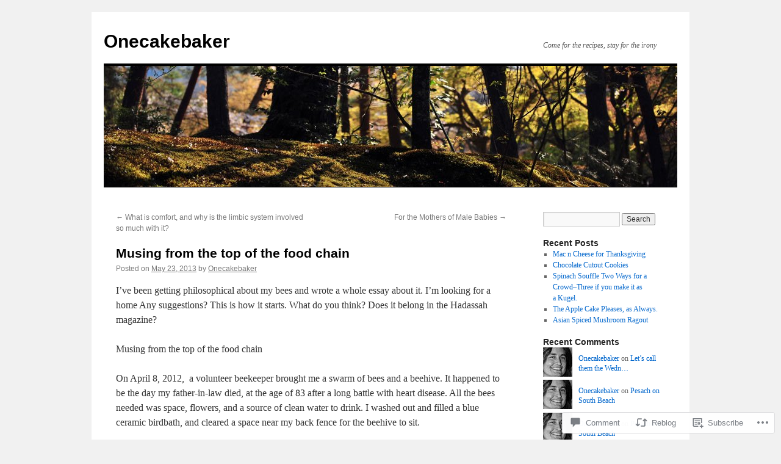

--- FILE ---
content_type: text/html; charset=UTF-8
request_url: https://onecakebaker.com/2013/05/23/musing-from-the-top-of-the-food-chain/
body_size: 24976
content:
<!DOCTYPE html>
<html lang="en">
<head>
<meta charset="UTF-8" />
<title>
Musing from the top of the food chain | Onecakebaker</title>
<link rel="profile" href="https://gmpg.org/xfn/11" />
<link rel="stylesheet" type="text/css" media="all" href="https://s0.wp.com/wp-content/themes/pub/twentyten/style.css?m=1659017451i&amp;ver=20190507" />
<link rel="pingback" href="https://onecakebaker.com/xmlrpc.php">
<meta name='robots' content='max-image-preview:large' />

<!-- Async WordPress.com Remote Login -->
<script id="wpcom_remote_login_js">
var wpcom_remote_login_extra_auth = '';
function wpcom_remote_login_remove_dom_node_id( element_id ) {
	var dom_node = document.getElementById( element_id );
	if ( dom_node ) { dom_node.parentNode.removeChild( dom_node ); }
}
function wpcom_remote_login_remove_dom_node_classes( class_name ) {
	var dom_nodes = document.querySelectorAll( '.' + class_name );
	for ( var i = 0; i < dom_nodes.length; i++ ) {
		dom_nodes[ i ].parentNode.removeChild( dom_nodes[ i ] );
	}
}
function wpcom_remote_login_final_cleanup() {
	wpcom_remote_login_remove_dom_node_classes( "wpcom_remote_login_msg" );
	wpcom_remote_login_remove_dom_node_id( "wpcom_remote_login_key" );
	wpcom_remote_login_remove_dom_node_id( "wpcom_remote_login_validate" );
	wpcom_remote_login_remove_dom_node_id( "wpcom_remote_login_js" );
	wpcom_remote_login_remove_dom_node_id( "wpcom_request_access_iframe" );
	wpcom_remote_login_remove_dom_node_id( "wpcom_request_access_styles" );
}

// Watch for messages back from the remote login
window.addEventListener( "message", function( e ) {
	if ( e.origin === "https://r-login.wordpress.com" ) {
		var data = {};
		try {
			data = JSON.parse( e.data );
		} catch( e ) {
			wpcom_remote_login_final_cleanup();
			return;
		}

		if ( data.msg === 'LOGIN' ) {
			// Clean up the login check iframe
			wpcom_remote_login_remove_dom_node_id( "wpcom_remote_login_key" );

			var id_regex = new RegExp( /^[0-9]+$/ );
			var token_regex = new RegExp( /^.*|.*|.*$/ );
			if (
				token_regex.test( data.token )
				&& id_regex.test( data.wpcomid )
			) {
				// We have everything we need to ask for a login
				var script = document.createElement( "script" );
				script.setAttribute( "id", "wpcom_remote_login_validate" );
				script.src = '/remote-login.php?wpcom_remote_login=validate'
					+ '&wpcomid=' + data.wpcomid
					+ '&token=' + encodeURIComponent( data.token )
					+ '&host=' + window.location.protocol
					+ '//' + window.location.hostname
					+ '&postid=656'
					+ '&is_singular=1';
				document.body.appendChild( script );
			}

			return;
		}

		// Safari ITP, not logged in, so redirect
		if ( data.msg === 'LOGIN-REDIRECT' ) {
			window.location = 'https://wordpress.com/log-in?redirect_to=' + window.location.href;
			return;
		}

		// Safari ITP, storage access failed, remove the request
		if ( data.msg === 'LOGIN-REMOVE' ) {
			var css_zap = 'html { -webkit-transition: margin-top 1s; transition: margin-top 1s; } /* 9001 */ html { margin-top: 0 !important; } * html body { margin-top: 0 !important; } @media screen and ( max-width: 782px ) { html { margin-top: 0 !important; } * html body { margin-top: 0 !important; } }';
			var style_zap = document.createElement( 'style' );
			style_zap.type = 'text/css';
			style_zap.appendChild( document.createTextNode( css_zap ) );
			document.body.appendChild( style_zap );

			var e = document.getElementById( 'wpcom_request_access_iframe' );
			e.parentNode.removeChild( e );

			document.cookie = 'wordpress_com_login_access=denied; path=/; max-age=31536000';

			return;
		}

		// Safari ITP
		if ( data.msg === 'REQUEST_ACCESS' ) {
			console.log( 'request access: safari' );

			// Check ITP iframe enable/disable knob
			if ( wpcom_remote_login_extra_auth !== 'safari_itp_iframe' ) {
				return;
			}

			// If we are in a "private window" there is no ITP.
			var private_window = false;
			try {
				var opendb = window.openDatabase( null, null, null, null );
			} catch( e ) {
				private_window = true;
			}

			if ( private_window ) {
				console.log( 'private window' );
				return;
			}

			var iframe = document.createElement( 'iframe' );
			iframe.id = 'wpcom_request_access_iframe';
			iframe.setAttribute( 'scrolling', 'no' );
			iframe.setAttribute( 'sandbox', 'allow-storage-access-by-user-activation allow-scripts allow-same-origin allow-top-navigation-by-user-activation' );
			iframe.src = 'https://r-login.wordpress.com/remote-login.php?wpcom_remote_login=request_access&origin=' + encodeURIComponent( data.origin ) + '&wpcomid=' + encodeURIComponent( data.wpcomid );

			var css = 'html { -webkit-transition: margin-top 1s; transition: margin-top 1s; } /* 9001 */ html { margin-top: 46px !important; } * html body { margin-top: 46px !important; } @media screen and ( max-width: 660px ) { html { margin-top: 71px !important; } * html body { margin-top: 71px !important; } #wpcom_request_access_iframe { display: block; height: 71px !important; } } #wpcom_request_access_iframe { border: 0px; height: 46px; position: fixed; top: 0; left: 0; width: 100%; min-width: 100%; z-index: 99999; background: #23282d; } ';

			var style = document.createElement( 'style' );
			style.type = 'text/css';
			style.id = 'wpcom_request_access_styles';
			style.appendChild( document.createTextNode( css ) );
			document.body.appendChild( style );

			document.body.appendChild( iframe );
		}

		if ( data.msg === 'DONE' ) {
			wpcom_remote_login_final_cleanup();
		}
	}
}, false );

// Inject the remote login iframe after the page has had a chance to load
// more critical resources
window.addEventListener( "DOMContentLoaded", function( e ) {
	var iframe = document.createElement( "iframe" );
	iframe.style.display = "none";
	iframe.setAttribute( "scrolling", "no" );
	iframe.setAttribute( "id", "wpcom_remote_login_key" );
	iframe.src = "https://r-login.wordpress.com/remote-login.php"
		+ "?wpcom_remote_login=key"
		+ "&origin=aHR0cHM6Ly9vbmVjYWtlYmFrZXIuY29t"
		+ "&wpcomid=36238253"
		+ "&time=" + Math.floor( Date.now() / 1000 );
	document.body.appendChild( iframe );
}, false );
</script>
<link rel='dns-prefetch' href='//widgets.wp.com' />
<link rel='dns-prefetch' href='//s0.wp.com' />
<link rel="alternate" type="application/rss+xml" title="Onecakebaker &raquo; Feed" href="https://onecakebaker.com/feed/" />
<link rel="alternate" type="application/rss+xml" title="Onecakebaker &raquo; Comments Feed" href="https://onecakebaker.com/comments/feed/" />
<link rel="alternate" type="application/rss+xml" title="Onecakebaker &raquo; Musing from the top of the food&nbsp;chain Comments Feed" href="https://onecakebaker.com/2013/05/23/musing-from-the-top-of-the-food-chain/feed/" />
	<script type="text/javascript">
		/* <![CDATA[ */
		function addLoadEvent(func) {
			var oldonload = window.onload;
			if (typeof window.onload != 'function') {
				window.onload = func;
			} else {
				window.onload = function () {
					oldonload();
					func();
				}
			}
		}
		/* ]]> */
	</script>
	<link crossorigin='anonymous' rel='stylesheet' id='all-css-0-1' href='/_static/??-eJxtzEkKgDAMQNELWYNjcSGeRdog1Q7BpHh9UQRBXD74fDhImRQFo0DIinxeXGRYUWg222PgHCEkmz0y7OhnQasosXxUGuYC/o/ebfh+b135FMZKd02th77t1hMpiDR+&cssminify=yes' type='text/css' media='all' />
<style id='wp-emoji-styles-inline-css'>

	img.wp-smiley, img.emoji {
		display: inline !important;
		border: none !important;
		box-shadow: none !important;
		height: 1em !important;
		width: 1em !important;
		margin: 0 0.07em !important;
		vertical-align: -0.1em !important;
		background: none !important;
		padding: 0 !important;
	}
/*# sourceURL=wp-emoji-styles-inline-css */
</style>
<link crossorigin='anonymous' rel='stylesheet' id='all-css-2-1' href='/wp-content/plugins/gutenberg-core/v22.2.0/build/styles/block-library/style.css?m=1764855221i&cssminify=yes' type='text/css' media='all' />
<style id='wp-block-library-inline-css'>
.has-text-align-justify {
	text-align:justify;
}
.has-text-align-justify{text-align:justify;}

/*# sourceURL=wp-block-library-inline-css */
</style><style id='global-styles-inline-css'>
:root{--wp--preset--aspect-ratio--square: 1;--wp--preset--aspect-ratio--4-3: 4/3;--wp--preset--aspect-ratio--3-4: 3/4;--wp--preset--aspect-ratio--3-2: 3/2;--wp--preset--aspect-ratio--2-3: 2/3;--wp--preset--aspect-ratio--16-9: 16/9;--wp--preset--aspect-ratio--9-16: 9/16;--wp--preset--color--black: #000;--wp--preset--color--cyan-bluish-gray: #abb8c3;--wp--preset--color--white: #fff;--wp--preset--color--pale-pink: #f78da7;--wp--preset--color--vivid-red: #cf2e2e;--wp--preset--color--luminous-vivid-orange: #ff6900;--wp--preset--color--luminous-vivid-amber: #fcb900;--wp--preset--color--light-green-cyan: #7bdcb5;--wp--preset--color--vivid-green-cyan: #00d084;--wp--preset--color--pale-cyan-blue: #8ed1fc;--wp--preset--color--vivid-cyan-blue: #0693e3;--wp--preset--color--vivid-purple: #9b51e0;--wp--preset--color--blue: #0066cc;--wp--preset--color--medium-gray: #666;--wp--preset--color--light-gray: #f1f1f1;--wp--preset--gradient--vivid-cyan-blue-to-vivid-purple: linear-gradient(135deg,rgb(6,147,227) 0%,rgb(155,81,224) 100%);--wp--preset--gradient--light-green-cyan-to-vivid-green-cyan: linear-gradient(135deg,rgb(122,220,180) 0%,rgb(0,208,130) 100%);--wp--preset--gradient--luminous-vivid-amber-to-luminous-vivid-orange: linear-gradient(135deg,rgb(252,185,0) 0%,rgb(255,105,0) 100%);--wp--preset--gradient--luminous-vivid-orange-to-vivid-red: linear-gradient(135deg,rgb(255,105,0) 0%,rgb(207,46,46) 100%);--wp--preset--gradient--very-light-gray-to-cyan-bluish-gray: linear-gradient(135deg,rgb(238,238,238) 0%,rgb(169,184,195) 100%);--wp--preset--gradient--cool-to-warm-spectrum: linear-gradient(135deg,rgb(74,234,220) 0%,rgb(151,120,209) 20%,rgb(207,42,186) 40%,rgb(238,44,130) 60%,rgb(251,105,98) 80%,rgb(254,248,76) 100%);--wp--preset--gradient--blush-light-purple: linear-gradient(135deg,rgb(255,206,236) 0%,rgb(152,150,240) 100%);--wp--preset--gradient--blush-bordeaux: linear-gradient(135deg,rgb(254,205,165) 0%,rgb(254,45,45) 50%,rgb(107,0,62) 100%);--wp--preset--gradient--luminous-dusk: linear-gradient(135deg,rgb(255,203,112) 0%,rgb(199,81,192) 50%,rgb(65,88,208) 100%);--wp--preset--gradient--pale-ocean: linear-gradient(135deg,rgb(255,245,203) 0%,rgb(182,227,212) 50%,rgb(51,167,181) 100%);--wp--preset--gradient--electric-grass: linear-gradient(135deg,rgb(202,248,128) 0%,rgb(113,206,126) 100%);--wp--preset--gradient--midnight: linear-gradient(135deg,rgb(2,3,129) 0%,rgb(40,116,252) 100%);--wp--preset--font-size--small: 13px;--wp--preset--font-size--medium: 20px;--wp--preset--font-size--large: 36px;--wp--preset--font-size--x-large: 42px;--wp--preset--font-family--albert-sans: 'Albert Sans', sans-serif;--wp--preset--font-family--alegreya: Alegreya, serif;--wp--preset--font-family--arvo: Arvo, serif;--wp--preset--font-family--bodoni-moda: 'Bodoni Moda', serif;--wp--preset--font-family--bricolage-grotesque: 'Bricolage Grotesque', sans-serif;--wp--preset--font-family--cabin: Cabin, sans-serif;--wp--preset--font-family--chivo: Chivo, sans-serif;--wp--preset--font-family--commissioner: Commissioner, sans-serif;--wp--preset--font-family--cormorant: Cormorant, serif;--wp--preset--font-family--courier-prime: 'Courier Prime', monospace;--wp--preset--font-family--crimson-pro: 'Crimson Pro', serif;--wp--preset--font-family--dm-mono: 'DM Mono', monospace;--wp--preset--font-family--dm-sans: 'DM Sans', sans-serif;--wp--preset--font-family--dm-serif-display: 'DM Serif Display', serif;--wp--preset--font-family--domine: Domine, serif;--wp--preset--font-family--eb-garamond: 'EB Garamond', serif;--wp--preset--font-family--epilogue: Epilogue, sans-serif;--wp--preset--font-family--fahkwang: Fahkwang, sans-serif;--wp--preset--font-family--figtree: Figtree, sans-serif;--wp--preset--font-family--fira-sans: 'Fira Sans', sans-serif;--wp--preset--font-family--fjalla-one: 'Fjalla One', sans-serif;--wp--preset--font-family--fraunces: Fraunces, serif;--wp--preset--font-family--gabarito: Gabarito, system-ui;--wp--preset--font-family--ibm-plex-mono: 'IBM Plex Mono', monospace;--wp--preset--font-family--ibm-plex-sans: 'IBM Plex Sans', sans-serif;--wp--preset--font-family--ibarra-real-nova: 'Ibarra Real Nova', serif;--wp--preset--font-family--instrument-serif: 'Instrument Serif', serif;--wp--preset--font-family--inter: Inter, sans-serif;--wp--preset--font-family--josefin-sans: 'Josefin Sans', sans-serif;--wp--preset--font-family--jost: Jost, sans-serif;--wp--preset--font-family--libre-baskerville: 'Libre Baskerville', serif;--wp--preset--font-family--libre-franklin: 'Libre Franklin', sans-serif;--wp--preset--font-family--literata: Literata, serif;--wp--preset--font-family--lora: Lora, serif;--wp--preset--font-family--merriweather: Merriweather, serif;--wp--preset--font-family--montserrat: Montserrat, sans-serif;--wp--preset--font-family--newsreader: Newsreader, serif;--wp--preset--font-family--noto-sans-mono: 'Noto Sans Mono', sans-serif;--wp--preset--font-family--nunito: Nunito, sans-serif;--wp--preset--font-family--open-sans: 'Open Sans', sans-serif;--wp--preset--font-family--overpass: Overpass, sans-serif;--wp--preset--font-family--pt-serif: 'PT Serif', serif;--wp--preset--font-family--petrona: Petrona, serif;--wp--preset--font-family--piazzolla: Piazzolla, serif;--wp--preset--font-family--playfair-display: 'Playfair Display', serif;--wp--preset--font-family--plus-jakarta-sans: 'Plus Jakarta Sans', sans-serif;--wp--preset--font-family--poppins: Poppins, sans-serif;--wp--preset--font-family--raleway: Raleway, sans-serif;--wp--preset--font-family--roboto: Roboto, sans-serif;--wp--preset--font-family--roboto-slab: 'Roboto Slab', serif;--wp--preset--font-family--rubik: Rubik, sans-serif;--wp--preset--font-family--rufina: Rufina, serif;--wp--preset--font-family--sora: Sora, sans-serif;--wp--preset--font-family--source-sans-3: 'Source Sans 3', sans-serif;--wp--preset--font-family--source-serif-4: 'Source Serif 4', serif;--wp--preset--font-family--space-mono: 'Space Mono', monospace;--wp--preset--font-family--syne: Syne, sans-serif;--wp--preset--font-family--texturina: Texturina, serif;--wp--preset--font-family--urbanist: Urbanist, sans-serif;--wp--preset--font-family--work-sans: 'Work Sans', sans-serif;--wp--preset--spacing--20: 0.44rem;--wp--preset--spacing--30: 0.67rem;--wp--preset--spacing--40: 1rem;--wp--preset--spacing--50: 1.5rem;--wp--preset--spacing--60: 2.25rem;--wp--preset--spacing--70: 3.38rem;--wp--preset--spacing--80: 5.06rem;--wp--preset--shadow--natural: 6px 6px 9px rgba(0, 0, 0, 0.2);--wp--preset--shadow--deep: 12px 12px 50px rgba(0, 0, 0, 0.4);--wp--preset--shadow--sharp: 6px 6px 0px rgba(0, 0, 0, 0.2);--wp--preset--shadow--outlined: 6px 6px 0px -3px rgb(255, 255, 255), 6px 6px rgb(0, 0, 0);--wp--preset--shadow--crisp: 6px 6px 0px rgb(0, 0, 0);}:where(.is-layout-flex){gap: 0.5em;}:where(.is-layout-grid){gap: 0.5em;}body .is-layout-flex{display: flex;}.is-layout-flex{flex-wrap: wrap;align-items: center;}.is-layout-flex > :is(*, div){margin: 0;}body .is-layout-grid{display: grid;}.is-layout-grid > :is(*, div){margin: 0;}:where(.wp-block-columns.is-layout-flex){gap: 2em;}:where(.wp-block-columns.is-layout-grid){gap: 2em;}:where(.wp-block-post-template.is-layout-flex){gap: 1.25em;}:where(.wp-block-post-template.is-layout-grid){gap: 1.25em;}.has-black-color{color: var(--wp--preset--color--black) !important;}.has-cyan-bluish-gray-color{color: var(--wp--preset--color--cyan-bluish-gray) !important;}.has-white-color{color: var(--wp--preset--color--white) !important;}.has-pale-pink-color{color: var(--wp--preset--color--pale-pink) !important;}.has-vivid-red-color{color: var(--wp--preset--color--vivid-red) !important;}.has-luminous-vivid-orange-color{color: var(--wp--preset--color--luminous-vivid-orange) !important;}.has-luminous-vivid-amber-color{color: var(--wp--preset--color--luminous-vivid-amber) !important;}.has-light-green-cyan-color{color: var(--wp--preset--color--light-green-cyan) !important;}.has-vivid-green-cyan-color{color: var(--wp--preset--color--vivid-green-cyan) !important;}.has-pale-cyan-blue-color{color: var(--wp--preset--color--pale-cyan-blue) !important;}.has-vivid-cyan-blue-color{color: var(--wp--preset--color--vivid-cyan-blue) !important;}.has-vivid-purple-color{color: var(--wp--preset--color--vivid-purple) !important;}.has-black-background-color{background-color: var(--wp--preset--color--black) !important;}.has-cyan-bluish-gray-background-color{background-color: var(--wp--preset--color--cyan-bluish-gray) !important;}.has-white-background-color{background-color: var(--wp--preset--color--white) !important;}.has-pale-pink-background-color{background-color: var(--wp--preset--color--pale-pink) !important;}.has-vivid-red-background-color{background-color: var(--wp--preset--color--vivid-red) !important;}.has-luminous-vivid-orange-background-color{background-color: var(--wp--preset--color--luminous-vivid-orange) !important;}.has-luminous-vivid-amber-background-color{background-color: var(--wp--preset--color--luminous-vivid-amber) !important;}.has-light-green-cyan-background-color{background-color: var(--wp--preset--color--light-green-cyan) !important;}.has-vivid-green-cyan-background-color{background-color: var(--wp--preset--color--vivid-green-cyan) !important;}.has-pale-cyan-blue-background-color{background-color: var(--wp--preset--color--pale-cyan-blue) !important;}.has-vivid-cyan-blue-background-color{background-color: var(--wp--preset--color--vivid-cyan-blue) !important;}.has-vivid-purple-background-color{background-color: var(--wp--preset--color--vivid-purple) !important;}.has-black-border-color{border-color: var(--wp--preset--color--black) !important;}.has-cyan-bluish-gray-border-color{border-color: var(--wp--preset--color--cyan-bluish-gray) !important;}.has-white-border-color{border-color: var(--wp--preset--color--white) !important;}.has-pale-pink-border-color{border-color: var(--wp--preset--color--pale-pink) !important;}.has-vivid-red-border-color{border-color: var(--wp--preset--color--vivid-red) !important;}.has-luminous-vivid-orange-border-color{border-color: var(--wp--preset--color--luminous-vivid-orange) !important;}.has-luminous-vivid-amber-border-color{border-color: var(--wp--preset--color--luminous-vivid-amber) !important;}.has-light-green-cyan-border-color{border-color: var(--wp--preset--color--light-green-cyan) !important;}.has-vivid-green-cyan-border-color{border-color: var(--wp--preset--color--vivid-green-cyan) !important;}.has-pale-cyan-blue-border-color{border-color: var(--wp--preset--color--pale-cyan-blue) !important;}.has-vivid-cyan-blue-border-color{border-color: var(--wp--preset--color--vivid-cyan-blue) !important;}.has-vivid-purple-border-color{border-color: var(--wp--preset--color--vivid-purple) !important;}.has-vivid-cyan-blue-to-vivid-purple-gradient-background{background: var(--wp--preset--gradient--vivid-cyan-blue-to-vivid-purple) !important;}.has-light-green-cyan-to-vivid-green-cyan-gradient-background{background: var(--wp--preset--gradient--light-green-cyan-to-vivid-green-cyan) !important;}.has-luminous-vivid-amber-to-luminous-vivid-orange-gradient-background{background: var(--wp--preset--gradient--luminous-vivid-amber-to-luminous-vivid-orange) !important;}.has-luminous-vivid-orange-to-vivid-red-gradient-background{background: var(--wp--preset--gradient--luminous-vivid-orange-to-vivid-red) !important;}.has-very-light-gray-to-cyan-bluish-gray-gradient-background{background: var(--wp--preset--gradient--very-light-gray-to-cyan-bluish-gray) !important;}.has-cool-to-warm-spectrum-gradient-background{background: var(--wp--preset--gradient--cool-to-warm-spectrum) !important;}.has-blush-light-purple-gradient-background{background: var(--wp--preset--gradient--blush-light-purple) !important;}.has-blush-bordeaux-gradient-background{background: var(--wp--preset--gradient--blush-bordeaux) !important;}.has-luminous-dusk-gradient-background{background: var(--wp--preset--gradient--luminous-dusk) !important;}.has-pale-ocean-gradient-background{background: var(--wp--preset--gradient--pale-ocean) !important;}.has-electric-grass-gradient-background{background: var(--wp--preset--gradient--electric-grass) !important;}.has-midnight-gradient-background{background: var(--wp--preset--gradient--midnight) !important;}.has-small-font-size{font-size: var(--wp--preset--font-size--small) !important;}.has-medium-font-size{font-size: var(--wp--preset--font-size--medium) !important;}.has-large-font-size{font-size: var(--wp--preset--font-size--large) !important;}.has-x-large-font-size{font-size: var(--wp--preset--font-size--x-large) !important;}.has-albert-sans-font-family{font-family: var(--wp--preset--font-family--albert-sans) !important;}.has-alegreya-font-family{font-family: var(--wp--preset--font-family--alegreya) !important;}.has-arvo-font-family{font-family: var(--wp--preset--font-family--arvo) !important;}.has-bodoni-moda-font-family{font-family: var(--wp--preset--font-family--bodoni-moda) !important;}.has-bricolage-grotesque-font-family{font-family: var(--wp--preset--font-family--bricolage-grotesque) !important;}.has-cabin-font-family{font-family: var(--wp--preset--font-family--cabin) !important;}.has-chivo-font-family{font-family: var(--wp--preset--font-family--chivo) !important;}.has-commissioner-font-family{font-family: var(--wp--preset--font-family--commissioner) !important;}.has-cormorant-font-family{font-family: var(--wp--preset--font-family--cormorant) !important;}.has-courier-prime-font-family{font-family: var(--wp--preset--font-family--courier-prime) !important;}.has-crimson-pro-font-family{font-family: var(--wp--preset--font-family--crimson-pro) !important;}.has-dm-mono-font-family{font-family: var(--wp--preset--font-family--dm-mono) !important;}.has-dm-sans-font-family{font-family: var(--wp--preset--font-family--dm-sans) !important;}.has-dm-serif-display-font-family{font-family: var(--wp--preset--font-family--dm-serif-display) !important;}.has-domine-font-family{font-family: var(--wp--preset--font-family--domine) !important;}.has-eb-garamond-font-family{font-family: var(--wp--preset--font-family--eb-garamond) !important;}.has-epilogue-font-family{font-family: var(--wp--preset--font-family--epilogue) !important;}.has-fahkwang-font-family{font-family: var(--wp--preset--font-family--fahkwang) !important;}.has-figtree-font-family{font-family: var(--wp--preset--font-family--figtree) !important;}.has-fira-sans-font-family{font-family: var(--wp--preset--font-family--fira-sans) !important;}.has-fjalla-one-font-family{font-family: var(--wp--preset--font-family--fjalla-one) !important;}.has-fraunces-font-family{font-family: var(--wp--preset--font-family--fraunces) !important;}.has-gabarito-font-family{font-family: var(--wp--preset--font-family--gabarito) !important;}.has-ibm-plex-mono-font-family{font-family: var(--wp--preset--font-family--ibm-plex-mono) !important;}.has-ibm-plex-sans-font-family{font-family: var(--wp--preset--font-family--ibm-plex-sans) !important;}.has-ibarra-real-nova-font-family{font-family: var(--wp--preset--font-family--ibarra-real-nova) !important;}.has-instrument-serif-font-family{font-family: var(--wp--preset--font-family--instrument-serif) !important;}.has-inter-font-family{font-family: var(--wp--preset--font-family--inter) !important;}.has-josefin-sans-font-family{font-family: var(--wp--preset--font-family--josefin-sans) !important;}.has-jost-font-family{font-family: var(--wp--preset--font-family--jost) !important;}.has-libre-baskerville-font-family{font-family: var(--wp--preset--font-family--libre-baskerville) !important;}.has-libre-franklin-font-family{font-family: var(--wp--preset--font-family--libre-franklin) !important;}.has-literata-font-family{font-family: var(--wp--preset--font-family--literata) !important;}.has-lora-font-family{font-family: var(--wp--preset--font-family--lora) !important;}.has-merriweather-font-family{font-family: var(--wp--preset--font-family--merriweather) !important;}.has-montserrat-font-family{font-family: var(--wp--preset--font-family--montserrat) !important;}.has-newsreader-font-family{font-family: var(--wp--preset--font-family--newsreader) !important;}.has-noto-sans-mono-font-family{font-family: var(--wp--preset--font-family--noto-sans-mono) !important;}.has-nunito-font-family{font-family: var(--wp--preset--font-family--nunito) !important;}.has-open-sans-font-family{font-family: var(--wp--preset--font-family--open-sans) !important;}.has-overpass-font-family{font-family: var(--wp--preset--font-family--overpass) !important;}.has-pt-serif-font-family{font-family: var(--wp--preset--font-family--pt-serif) !important;}.has-petrona-font-family{font-family: var(--wp--preset--font-family--petrona) !important;}.has-piazzolla-font-family{font-family: var(--wp--preset--font-family--piazzolla) !important;}.has-playfair-display-font-family{font-family: var(--wp--preset--font-family--playfair-display) !important;}.has-plus-jakarta-sans-font-family{font-family: var(--wp--preset--font-family--plus-jakarta-sans) !important;}.has-poppins-font-family{font-family: var(--wp--preset--font-family--poppins) !important;}.has-raleway-font-family{font-family: var(--wp--preset--font-family--raleway) !important;}.has-roboto-font-family{font-family: var(--wp--preset--font-family--roboto) !important;}.has-roboto-slab-font-family{font-family: var(--wp--preset--font-family--roboto-slab) !important;}.has-rubik-font-family{font-family: var(--wp--preset--font-family--rubik) !important;}.has-rufina-font-family{font-family: var(--wp--preset--font-family--rufina) !important;}.has-sora-font-family{font-family: var(--wp--preset--font-family--sora) !important;}.has-source-sans-3-font-family{font-family: var(--wp--preset--font-family--source-sans-3) !important;}.has-source-serif-4-font-family{font-family: var(--wp--preset--font-family--source-serif-4) !important;}.has-space-mono-font-family{font-family: var(--wp--preset--font-family--space-mono) !important;}.has-syne-font-family{font-family: var(--wp--preset--font-family--syne) !important;}.has-texturina-font-family{font-family: var(--wp--preset--font-family--texturina) !important;}.has-urbanist-font-family{font-family: var(--wp--preset--font-family--urbanist) !important;}.has-work-sans-font-family{font-family: var(--wp--preset--font-family--work-sans) !important;}
/*# sourceURL=global-styles-inline-css */
</style>

<style id='classic-theme-styles-inline-css'>
/*! This file is auto-generated */
.wp-block-button__link{color:#fff;background-color:#32373c;border-radius:9999px;box-shadow:none;text-decoration:none;padding:calc(.667em + 2px) calc(1.333em + 2px);font-size:1.125em}.wp-block-file__button{background:#32373c;color:#fff;text-decoration:none}
/*# sourceURL=/wp-includes/css/classic-themes.min.css */
</style>
<link crossorigin='anonymous' rel='stylesheet' id='all-css-4-1' href='/_static/??-eJx9jksOwjAMRC9EsEAtnwXiKCgfC1LqJIqd9vq4qtgAYmPJM/PsgbkYn5NgEqBmytjuMTH4XFF1KlZAE4QhWhyRNLb1zBv4jc1FGeNcqchsdFJsZOShIP/jBpRi/dOotJ5YDeCW3t5twhRyBdskkxWJ/osCrh5ci2OACavTzyoulflzX7pc6bI7Hk777tx1/fACNXxjkA==&cssminify=yes' type='text/css' media='all' />
<link rel='stylesheet' id='verbum-gutenberg-css-css' href='https://widgets.wp.com/verbum-block-editor/block-editor.css?ver=1738686361' media='all' />
<link crossorigin='anonymous' rel='stylesheet' id='all-css-6-1' href='/_static/??-eJyFj8EOwjAMQ3+IEiYxxA6Ib6FV1hXSpWpaqv09GScQ0rjF1rPsQEvG8VxwLlAmjCiQqoXS1FjUBUvsHrJ3Ijv4x0pZCE1LjuNPIFaTqPowC0i14nJIJbCqkYm4bfETPzEbW60lrXyXbOEZdbPX04NSH3Ir5JGNfnpbN30JM9It5DV6jZfu1B2O/dCfh/sLpZV17w==&cssminify=yes' type='text/css' media='all' />
<style id='jetpack-global-styles-frontend-style-inline-css'>
:root { --font-headings: unset; --font-base: unset; --font-headings-default: -apple-system,BlinkMacSystemFont,"Segoe UI",Roboto,Oxygen-Sans,Ubuntu,Cantarell,"Helvetica Neue",sans-serif; --font-base-default: -apple-system,BlinkMacSystemFont,"Segoe UI",Roboto,Oxygen-Sans,Ubuntu,Cantarell,"Helvetica Neue",sans-serif;}
/*# sourceURL=jetpack-global-styles-frontend-style-inline-css */
</style>
<link crossorigin='anonymous' rel='stylesheet' id='all-css-8-1' href='/_static/??-eJyNjtEKwjAMRX/IGNTN4YP4KdK1tctMm7G0DP/eKXtRQfZ2D+SeG5wGsJKyTxljgYFLoKTY+zwYe18YtSSM4gp7Re3M6J1x7vGOlMLWqm5wtehKyaKKJcPAEkQ/4EeWOx/n2a7CwNIa/rc2kQs+K84nS4YwkgOTHDBpXtNt5zcUCG7CLNMXvgSXeN419WHfnI5V3T8BhmF3dg==&cssminify=yes' type='text/css' media='all' />
<script type="text/javascript" id="jetpack_related-posts-js-extra">
/* <![CDATA[ */
var related_posts_js_options = {"post_heading":"h4"};
//# sourceURL=jetpack_related-posts-js-extra
/* ]]> */
</script>
<script type="text/javascript" id="wpcom-actionbar-placeholder-js-extra">
/* <![CDATA[ */
var actionbardata = {"siteID":"36238253","postID":"656","siteURL":"https://onecakebaker.com","xhrURL":"https://onecakebaker.com/wp-admin/admin-ajax.php","nonce":"82a9033793","isLoggedIn":"","statusMessage":"","subsEmailDefault":"instantly","proxyScriptUrl":"https://s0.wp.com/wp-content/js/wpcom-proxy-request.js?m=1513050504i&amp;ver=20211021","shortlink":"https://wp.me/p2s3dX-aA","i18n":{"followedText":"New posts from this site will now appear in your \u003Ca href=\"https://wordpress.com/reader\"\u003EReader\u003C/a\u003E","foldBar":"Collapse this bar","unfoldBar":"Expand this bar","shortLinkCopied":"Shortlink copied to clipboard."}};
//# sourceURL=wpcom-actionbar-placeholder-js-extra
/* ]]> */
</script>
<script type="text/javascript" id="jetpack-mu-wpcom-settings-js-before">
/* <![CDATA[ */
var JETPACK_MU_WPCOM_SETTINGS = {"assetsUrl":"https://s0.wp.com/wp-content/mu-plugins/jetpack-mu-wpcom-plugin/sun/jetpack_vendor/automattic/jetpack-mu-wpcom/src/build/"};
//# sourceURL=jetpack-mu-wpcom-settings-js-before
/* ]]> */
</script>
<script crossorigin='anonymous' type='text/javascript'  src='/_static/??-eJx9jUkOwjAMRS9EarKo2g3iKKgZqBwyWLHTwu0pEkiFBbv/9CdYSdmSxWeB1BTFNmNmCF5osrc3A7cMF8wWTMPooPo4iXeKCgt/U5cwd4EPsNsNWyaKolruj19v98nNsK1IgmWja4mxrH/iK7rZb/fhI5VpidSC/tU6p5Me+v6o9TCO4Qltq1Wx'></script>
<script type="text/javascript" id="rlt-proxy-js-after">
/* <![CDATA[ */
	rltInitialize( {"token":null,"iframeOrigins":["https:\/\/widgets.wp.com"]} );
//# sourceURL=rlt-proxy-js-after
/* ]]> */
</script>
<link rel="EditURI" type="application/rsd+xml" title="RSD" href="https://onecakebaker.wordpress.com/xmlrpc.php?rsd" />
<meta name="generator" content="WordPress.com" />
<link rel="canonical" href="https://onecakebaker.com/2013/05/23/musing-from-the-top-of-the-food-chain/" />
<link rel='shortlink' href='https://wp.me/p2s3dX-aA' />
<link rel="alternate" type="application/json+oembed" href="https://public-api.wordpress.com/oembed/?format=json&amp;url=https%3A%2F%2Fonecakebaker.com%2F2013%2F05%2F23%2Fmusing-from-the-top-of-the-food-chain%2F&amp;for=wpcom-auto-discovery" /><link rel="alternate" type="application/xml+oembed" href="https://public-api.wordpress.com/oembed/?format=xml&amp;url=https%3A%2F%2Fonecakebaker.com%2F2013%2F05%2F23%2Fmusing-from-the-top-of-the-food-chain%2F&amp;for=wpcom-auto-discovery" />
<!-- Jetpack Open Graph Tags -->
<meta property="og:type" content="article" />
<meta property="og:title" content="Musing from the top of the food chain" />
<meta property="og:url" content="https://onecakebaker.com/2013/05/23/musing-from-the-top-of-the-food-chain/" />
<meta property="og:description" content="I&#8217;ve been getting philosophical about my bees and wrote a whole essay about it. I&#8217;m looking for a home Any suggestions? This is how it starts. What do you think? Does it belong in the H…" />
<meta property="article:published_time" content="2013-05-23T20:26:40+00:00" />
<meta property="article:modified_time" content="2013-05-23T20:26:40+00:00" />
<meta property="og:site_name" content="Onecakebaker" />
<meta property="og:image" content="https://secure.gravatar.com/blavatar/103dce7ab6dff280c0117c2aa60048644ea7f45a37498126bdd18cd36293c3b2?s=200&#038;ts=1768532516" />
<meta property="og:image:width" content="200" />
<meta property="og:image:height" content="200" />
<meta property="og:image:alt" content="" />
<meta property="og:locale" content="en_US" />
<meta property="article:publisher" content="https://www.facebook.com/WordPresscom" />
<meta name="twitter:creator" content="@palmpeebs" />
<meta name="twitter:site" content="@palmpeebs" />
<meta name="twitter:text:title" content="Musing from the top of the food&nbsp;chain" />
<meta name="twitter:image" content="https://secure.gravatar.com/blavatar/103dce7ab6dff280c0117c2aa60048644ea7f45a37498126bdd18cd36293c3b2?s=240" />
<meta name="twitter:card" content="summary" />

<!-- End Jetpack Open Graph Tags -->
<link rel="shortcut icon" type="image/x-icon" href="https://secure.gravatar.com/blavatar/103dce7ab6dff280c0117c2aa60048644ea7f45a37498126bdd18cd36293c3b2?s=32" sizes="16x16" />
<link rel="icon" type="image/x-icon" href="https://secure.gravatar.com/blavatar/103dce7ab6dff280c0117c2aa60048644ea7f45a37498126bdd18cd36293c3b2?s=32" sizes="16x16" />
<link rel="apple-touch-icon" href="https://secure.gravatar.com/blavatar/103dce7ab6dff280c0117c2aa60048644ea7f45a37498126bdd18cd36293c3b2?s=114" />
<link rel='openid.server' href='https://onecakebaker.com/?openidserver=1' />
<link rel='openid.delegate' href='https://onecakebaker.com/' />
<link rel="search" type="application/opensearchdescription+xml" href="https://onecakebaker.com/osd.xml" title="Onecakebaker" />
<link rel="search" type="application/opensearchdescription+xml" href="https://s1.wp.com/opensearch.xml" title="WordPress.com" />
		<style type="text/css">
			.recentcomments a {
				display: inline !important;
				padding: 0 !important;
				margin: 0 !important;
			}

			table.recentcommentsavatartop img.avatar, table.recentcommentsavatarend img.avatar {
				border: 0px;
				margin: 0;
			}

			table.recentcommentsavatartop a, table.recentcommentsavatarend a {
				border: 0px !important;
				background-color: transparent !important;
			}

			td.recentcommentsavatarend, td.recentcommentsavatartop {
				padding: 0px 0px 1px 0px;
				margin: 0px;
			}

			td.recentcommentstextend {
				border: none !important;
				padding: 0px 0px 2px 10px;
			}

			.rtl td.recentcommentstextend {
				padding: 0px 10px 2px 0px;
			}

			td.recentcommentstexttop {
				border: none;
				padding: 0px 0px 0px 10px;
			}

			.rtl td.recentcommentstexttop {
				padding: 0px 10px 0px 0px;
			}
		</style>
		<meta name="description" content="I&#039;ve been getting philosophical about my bees and wrote a whole essay about it. I&#039;m looking for a home Any suggestions? This is how it starts. What do you think? Does it belong in the Hadassah magazine?Musing from the top of the food chainOn April 8, 2012,  a volunteer beekeeper brought me a swarm of&hellip;" />
</head>

<body class="wp-singular post-template-default single single-post postid-656 single-format-standard wp-theme-pubtwentyten customizer-styles-applied single-author jetpack-reblog-enabled">
<div id="wrapper" class="hfeed">
	<div id="header">
		<div id="masthead">
			<div id="branding" role="banner">
								<div id="site-title">
					<span>
						<a href="https://onecakebaker.com/" title="Onecakebaker" rel="home">Onecakebaker</a>
					</span>
				</div>
				<div id="site-description">Come for the recipes, stay for the irony</div>

									<a class="home-link" href="https://onecakebaker.com/" title="Onecakebaker" rel="home">
						<img src="https://s0.wp.com/wp-content/themes/pub/twentyten/images/headers/forestfloor.jpg?m=1610459589i" width="940" height="198" alt="" />
					</a>
								</div><!-- #branding -->

			<div id="access" role="navigation">
								<div class="skip-link screen-reader-text"><a href="#content" title="Skip to content">Skip to content</a></div>
							</div><!-- #access -->
		</div><!-- #masthead -->
	</div><!-- #header -->

	<div id="main">

		<div id="container">
			<div id="content" role="main">

			

				<div id="nav-above" class="navigation">
					<div class="nav-previous"><a href="https://onecakebaker.com/2013/05/13/what-is-comfort-and-why-is-the-limbic-system-involved-so-much-with-it/" rel="prev"><span class="meta-nav">&larr;</span> What is comfort, and why is the limbic system involved so much with&nbsp;it?</a></div>
					<div class="nav-next"><a href="https://onecakebaker.com/2013/06/03/dagbladet-dawkins-intactivists-how-demonizing-choice-makes-militancy/" rel="next">For the Mothers of Male&nbsp;Babies <span class="meta-nav">&rarr;</span></a></div>
				</div><!-- #nav-above -->

				<div id="post-656" class="post-656 post type-post status-publish format-standard hentry category-uncategorized tag-uncategorized">
											<h2 class="entry-title"><a href="https://onecakebaker.com/2013/05/23/musing-from-the-top-of-the-food-chain/" rel="bookmark">Musing from the top of the food&nbsp;chain</a></h2>					
					<div class="entry-meta">
						<span class="meta-prep meta-prep-author">Posted on</span> <a href="https://onecakebaker.com/2013/05/23/musing-from-the-top-of-the-food-chain/" title="12:26 pm" rel="bookmark"><span class="entry-date">May 23, 2013</span></a> <span class="meta-sep">by</span> <span class="author vcard"><a class="url fn n" href="https://onecakebaker.com/author/preeva/" title="View all posts by Onecakebaker">Onecakebaker</a></span>					</div><!-- .entry-meta -->

					<div class="entry-content">
						<p>I&#8217;ve been getting philosophical about my bees and wrote a whole essay about it. I&#8217;m looking for a home Any suggestions? This is how it starts. What do you think? Does it belong in the Hadassah magazine?</p>
<p>Musing from the top of the food chain</p>
<p>On April 8, 2012,  a volunteer beekeeper brought me a swarm of bees and a beehive. It happened to be the day my father-in-law died, at the age of 83 after a long battle with heart disease. All the bees needed was space, flowers, and a source of clean water to drink. I washed out and filled a blue ceramic birdbath, and cleared a space near my back fence for the beehive to sit.</p>
<p>Suburban beekeepers like myself are sheltering as many bees as possible, because in the farms of America, Colony Collapse Disorder is ravaging the bee population. The bee population needs a certain number of hives to maintain genetic diversity and perhaps adapt around whatever is causing CCD.</p>
<p>Perhaps because the bees arrived on the day of my father-in-law’s death, I started to ponder this coincidence. I remembered that his original last name, “Trzmiel,” means a type of bumblebee in Polish. He was in the American army, in 1948, when he changed it to Tramiel, and he often stressed that “miel” means honey in French.</p>
<p>Before long, I started to look at the bees as kindred spirits. Watching them foray out to gather nectar and pollen, I began to associate them with Jews sent to work in labor camps during the Second World War. My father, a half-brother and half-sister, my father-in-law, and my mother-in-law, all passed through Auschwitz.</p>
<p>After a year, it was time to check on their health and gather some honey. I borrowed a bee suit and helped the beekeeper take the hive apart, pick out three of 20 or so combs that were in there, and put the hive back together. She complimented me on my remarkable sang-froid. I had to deal with getting the honey out of the combs.</p>
<p>When I proudly showed a friend the honeycombs a couple of hours later, I saw only the honey. She pointed out that there were quite a few bees crawling around on those combs, covered in honey.</p>
<p>But I am a Tramiel, and the sight of those struggling bees shook me up. I felt sympathy for them. More&#8211;I felt guilty for taking their honey.</p>
<p>Honey was leaking out of the broken honeycomb and drowning the worker bees that I hadn’t even noticed. The bees stuck in the honey were struggling to escape, trying to climb out. The honey was too deep, and there was nothing they could grasp to pull themselves out.</p>
<p>So I rescued them, providing clothespins they could use as escape routes from the honey and a container with clean water where they could clean themselves off. Then I felt better, although—having made the mental leap to compare the bees to camp workers—I was not unable to decide if I was I the Joint Distribution Committee, a liberating army, or HIAS (the Hebrew Immigrant Aid Society).</p>
<p>But do the bees I freed from the mess of honey suffer from survivor’s guilt?</p>
<div>
<hr align="left" size="1" width="33%" />
<div> </div>
</div>
<div id="jp-post-flair" class="sharedaddy sd-like-enabled sd-sharing-enabled"><div class="sharedaddy sd-sharing-enabled"><div class="robots-nocontent sd-block sd-social sd-social-icon-text sd-sharing"><h3 class="sd-title">Share this:</h3><div class="sd-content"><ul><li class="share-twitter"><a rel="nofollow noopener noreferrer"
				data-shared="sharing-twitter-656"
				class="share-twitter sd-button share-icon"
				href="https://onecakebaker.com/2013/05/23/musing-from-the-top-of-the-food-chain/?share=twitter"
				target="_blank"
				aria-labelledby="sharing-twitter-656"
				>
				<span id="sharing-twitter-656" hidden>Share on X (Opens in new window)</span>
				<span>X</span>
			</a></li><li class="share-linkedin"><a rel="nofollow noopener noreferrer"
				data-shared="sharing-linkedin-656"
				class="share-linkedin sd-button share-icon"
				href="https://onecakebaker.com/2013/05/23/musing-from-the-top-of-the-food-chain/?share=linkedin"
				target="_blank"
				aria-labelledby="sharing-linkedin-656"
				>
				<span id="sharing-linkedin-656" hidden>Share on LinkedIn (Opens in new window)</span>
				<span>LinkedIn</span>
			</a></li><li class="share-facebook"><a rel="nofollow noopener noreferrer"
				data-shared="sharing-facebook-656"
				class="share-facebook sd-button share-icon"
				href="https://onecakebaker.com/2013/05/23/musing-from-the-top-of-the-food-chain/?share=facebook"
				target="_blank"
				aria-labelledby="sharing-facebook-656"
				>
				<span id="sharing-facebook-656" hidden>Share on Facebook (Opens in new window)</span>
				<span>Facebook</span>
			</a></li><li class="share-end"></li></ul></div></div></div><div class='sharedaddy sd-block sd-like jetpack-likes-widget-wrapper jetpack-likes-widget-unloaded' id='like-post-wrapper-36238253-656-6969aa2428964' data-src='//widgets.wp.com/likes/index.html?ver=20260116#blog_id=36238253&amp;post_id=656&amp;origin=onecakebaker.wordpress.com&amp;obj_id=36238253-656-6969aa2428964&amp;domain=onecakebaker.com' data-name='like-post-frame-36238253-656-6969aa2428964' data-title='Like or Reblog'><div class='likes-widget-placeholder post-likes-widget-placeholder' style='height: 55px;'><span class='button'><span>Like</span></span> <span class='loading'>Loading...</span></div><span class='sd-text-color'></span><a class='sd-link-color'></a></div>
<div id='jp-relatedposts' class='jp-relatedposts' >
	
</div></div>											</div><!-- .entry-content -->

							<div id="entry-author-info">
						<div id="author-avatar">
							<img referrerpolicy="no-referrer" alt='Unknown&#039;s avatar' src='https://0.gravatar.com/avatar/06e048e3f66c13ca51335b9da1a17940aa0f7310f8c49ef79624c11892509b5b?s=60&#038;d=identicon&#038;r=G' srcset='https://0.gravatar.com/avatar/06e048e3f66c13ca51335b9da1a17940aa0f7310f8c49ef79624c11892509b5b?s=60&#038;d=identicon&#038;r=G 1x, https://0.gravatar.com/avatar/06e048e3f66c13ca51335b9da1a17940aa0f7310f8c49ef79624c11892509b5b?s=90&#038;d=identicon&#038;r=G 1.5x, https://0.gravatar.com/avatar/06e048e3f66c13ca51335b9da1a17940aa0f7310f8c49ef79624c11892509b5b?s=120&#038;d=identicon&#038;r=G 2x, https://0.gravatar.com/avatar/06e048e3f66c13ca51335b9da1a17940aa0f7310f8c49ef79624c11892509b5b?s=180&#038;d=identicon&#038;r=G 3x, https://0.gravatar.com/avatar/06e048e3f66c13ca51335b9da1a17940aa0f7310f8c49ef79624c11892509b5b?s=240&#038;d=identicon&#038;r=G 4x' class='avatar avatar-60' height='60' width='60' decoding='async' />						</div><!-- #author-avatar -->
						<div id="author-description">
							<h2>
							About Onecakebaker							</h2>
							Author of a memoir called The Girl On the Wall, and working on a novel. Former Synagogue president, gardener, empty nester. Raising bees.							<div id="author-link">
								<a href="https://onecakebaker.com/author/preeva/" rel="author">
									View all posts by Onecakebaker <span class="meta-nav">&rarr;</span>								</a>
							</div><!-- #author-link	-->
						</div><!-- #author-description -->
					</div><!-- #entry-author-info -->

						<div class="entry-utility">
							This entry was posted in <a href="https://onecakebaker.com/category/uncategorized/" rel="category tag">Uncategorized</a> and tagged <a href="https://onecakebaker.com/tag/uncategorized/" rel="tag">Uncategorized</a>. Bookmark the <a href="https://onecakebaker.com/2013/05/23/musing-from-the-top-of-the-food-chain/" title="Permalink to Musing from the top of the food&nbsp;chain" rel="bookmark">permalink</a>.													</div><!-- .entry-utility -->
					</div><!-- #post-656 -->

				<div id="nav-below" class="navigation">
					<div class="nav-previous"><a href="https://onecakebaker.com/2013/05/13/what-is-comfort-and-why-is-the-limbic-system-involved-so-much-with-it/" rel="prev"><span class="meta-nav">&larr;</span> What is comfort, and why is the limbic system involved so much with&nbsp;it?</a></div>
					<div class="nav-next"><a href="https://onecakebaker.com/2013/06/03/dagbladet-dawkins-intactivists-how-demonizing-choice-makes-militancy/" rel="next">For the Mothers of Male&nbsp;Babies <span class="meta-nav">&rarr;</span></a></div>
				</div><!-- #nav-below -->

				
			<div id="comments">



	<div id="respond" class="comment-respond">
		<h3 id="reply-title" class="comment-reply-title">Leave a comment <small><a rel="nofollow" id="cancel-comment-reply-link" href="/2013/05/23/musing-from-the-top-of-the-food-chain/#respond" style="display:none;">Cancel reply</a></small></h3><form action="https://onecakebaker.com/wp-comments-post.php" method="post" id="commentform" class="comment-form">


<div class="comment-form__verbum transparent"></div><div class="verbum-form-meta"><input type='hidden' name='comment_post_ID' value='656' id='comment_post_ID' />
<input type='hidden' name='comment_parent' id='comment_parent' value='0' />

			<input type="hidden" name="highlander_comment_nonce" id="highlander_comment_nonce" value="7830b202e4" />
			<input type="hidden" name="verbum_show_subscription_modal" value="" /></div><p style="display: none;"><input type="hidden" id="akismet_comment_nonce" name="akismet_comment_nonce" value="a4b6acf021" /></p><p style="display: none !important;" class="akismet-fields-container" data-prefix="ak_"><label>&#916;<textarea name="ak_hp_textarea" cols="45" rows="8" maxlength="100"></textarea></label><input type="hidden" id="ak_js_1" name="ak_js" value="46"/><script type="text/javascript">
/* <![CDATA[ */
document.getElementById( "ak_js_1" ).setAttribute( "value", ( new Date() ).getTime() );
/* ]]> */
</script>
</p></form>	</div><!-- #respond -->
	
</div><!-- #comments -->

	
			</div><!-- #content -->
		</div><!-- #container -->


		<div id="primary" class="widget-area" role="complementary">
						<ul class="xoxo">

<li id="search-2" class="widget-container widget_search"><form role="search" method="get" id="searchform" class="searchform" action="https://onecakebaker.com/">
				<div>
					<label class="screen-reader-text" for="s">Search for:</label>
					<input type="text" value="" name="s" id="s" />
					<input type="submit" id="searchsubmit" value="Search" />
				</div>
			</form></li>
		<li id="recent-posts-2" class="widget-container widget_recent_entries">
		<h3 class="widget-title">Recent Posts</h3>
		<ul>
											<li>
					<a href="https://onecakebaker.com/2023/11/22/mac-cheese/">Mac n Cheese for&nbsp;Thanksgiving</a>
									</li>
											<li>
					<a href="https://onecakebaker.com/2017/12/26/chocolate-cutout-cookies/">Chocolate Cutout Cookies</a>
									</li>
											<li>
					<a href="https://onecakebaker.com/2017/09/28/spinach-souffle-two-ways-for-a-crowd-three-if-you-make-it-as-a-kugel/">Spinach Souffle Two Ways  for a Crowd&#8211;Three if you make it as a&nbsp;Kugel.</a>
									</li>
											<li>
					<a href="https://onecakebaker.com/2016/04/23/the-apple-cake-pleases-as-always/">The Apple Cake Pleases, as&nbsp;Always.</a>
									</li>
											<li>
					<a href="https://onecakebaker.com/2016/04/20/asian-spiced-mushroom-ragout/">Asian Spiced Mushroom&nbsp;Ragout</a>
									</li>
					</ul>

		</li><li id="recent-comments-2" class="widget-container widget_recent_comments"><h3 class="widget-title">Recent Comments</h3>				<table class="recentcommentsavatar" cellspacing="0" cellpadding="0" border="0">
					<tr><td title="Onecakebaker" class="recentcommentsavatartop" style="height:48px; width:48px;"><a href="http://preeva.net" rel="nofollow"><img referrerpolicy="no-referrer" alt='Onecakebaker&#039;s avatar' src='https://0.gravatar.com/avatar/06e048e3f66c13ca51335b9da1a17940aa0f7310f8c49ef79624c11892509b5b?s=48&#038;d=identicon&#038;r=G' srcset='https://0.gravatar.com/avatar/06e048e3f66c13ca51335b9da1a17940aa0f7310f8c49ef79624c11892509b5b?s=48&#038;d=identicon&#038;r=G 1x, https://0.gravatar.com/avatar/06e048e3f66c13ca51335b9da1a17940aa0f7310f8c49ef79624c11892509b5b?s=72&#038;d=identicon&#038;r=G 1.5x, https://0.gravatar.com/avatar/06e048e3f66c13ca51335b9da1a17940aa0f7310f8c49ef79624c11892509b5b?s=96&#038;d=identicon&#038;r=G 2x, https://0.gravatar.com/avatar/06e048e3f66c13ca51335b9da1a17940aa0f7310f8c49ef79624c11892509b5b?s=144&#038;d=identicon&#038;r=G 3x, https://0.gravatar.com/avatar/06e048e3f66c13ca51335b9da1a17940aa0f7310f8c49ef79624c11892509b5b?s=192&#038;d=identicon&#038;r=G 4x' class='avatar avatar-48' height='48' width='48' loading='lazy' decoding='async' /></a></td><td class="recentcommentstexttop" style=""><a href="http://preeva.net" rel="nofollow">Onecakebaker</a> on <a href="https://onecakebaker.com/2014/03/14/chocolate-ganache-hamentachen/comment-page-1/#comment-205">Let&#8217;s call them the Wedn&hellip;</a></td></tr><tr><td title="Onecakebaker" class="recentcommentsavatarend" style="height:48px; width:48px;"><a href="http://preeva.net" rel="nofollow"><img referrerpolicy="no-referrer" alt='Onecakebaker&#039;s avatar' src='https://0.gravatar.com/avatar/06e048e3f66c13ca51335b9da1a17940aa0f7310f8c49ef79624c11892509b5b?s=48&#038;d=identicon&#038;r=G' srcset='https://0.gravatar.com/avatar/06e048e3f66c13ca51335b9da1a17940aa0f7310f8c49ef79624c11892509b5b?s=48&#038;d=identicon&#038;r=G 1x, https://0.gravatar.com/avatar/06e048e3f66c13ca51335b9da1a17940aa0f7310f8c49ef79624c11892509b5b?s=72&#038;d=identicon&#038;r=G 1.5x, https://0.gravatar.com/avatar/06e048e3f66c13ca51335b9da1a17940aa0f7310f8c49ef79624c11892509b5b?s=96&#038;d=identicon&#038;r=G 2x, https://0.gravatar.com/avatar/06e048e3f66c13ca51335b9da1a17940aa0f7310f8c49ef79624c11892509b5b?s=144&#038;d=identicon&#038;r=G 3x, https://0.gravatar.com/avatar/06e048e3f66c13ca51335b9da1a17940aa0f7310f8c49ef79624c11892509b5b?s=192&#038;d=identicon&#038;r=G 4x' class='avatar avatar-48' height='48' width='48' loading='lazy' decoding='async' /></a></td><td class="recentcommentstextend" style=""><a href="http://preeva.net" rel="nofollow">Onecakebaker</a> on <a href="https://onecakebaker.com/2014/04/17/pesach-on-south-beach-2/comment-page-1/#comment-106">Pesach on South&nbsp;Beach</a></td></tr><tr><td title="Onecakebaker" class="recentcommentsavatarend" style="height:48px; width:48px;"><a href="http://preeva.net" rel="nofollow"><img referrerpolicy="no-referrer" alt='Onecakebaker&#039;s avatar' src='https://0.gravatar.com/avatar/06e048e3f66c13ca51335b9da1a17940aa0f7310f8c49ef79624c11892509b5b?s=48&#038;d=identicon&#038;r=G' srcset='https://0.gravatar.com/avatar/06e048e3f66c13ca51335b9da1a17940aa0f7310f8c49ef79624c11892509b5b?s=48&#038;d=identicon&#038;r=G 1x, https://0.gravatar.com/avatar/06e048e3f66c13ca51335b9da1a17940aa0f7310f8c49ef79624c11892509b5b?s=72&#038;d=identicon&#038;r=G 1.5x, https://0.gravatar.com/avatar/06e048e3f66c13ca51335b9da1a17940aa0f7310f8c49ef79624c11892509b5b?s=96&#038;d=identicon&#038;r=G 2x, https://0.gravatar.com/avatar/06e048e3f66c13ca51335b9da1a17940aa0f7310f8c49ef79624c11892509b5b?s=144&#038;d=identicon&#038;r=G 3x, https://0.gravatar.com/avatar/06e048e3f66c13ca51335b9da1a17940aa0f7310f8c49ef79624c11892509b5b?s=192&#038;d=identicon&#038;r=G 4x' class='avatar avatar-48' height='48' width='48' loading='lazy' decoding='async' /></a></td><td class="recentcommentstextend" style=""><a href="http://preeva.net" rel="nofollow">Onecakebaker</a> on <a href="https://onecakebaker.com/2011/04/21/pesach-on-south-beach/comment-page-1/#comment-104">Pesach on South&nbsp;Beach</a></td></tr><tr><td title="gsbuck" class="recentcommentsavatarend" style="height:48px; width:48px;"><a href="http://gravatar.com/gsbuck" rel="nofollow"><img referrerpolicy="no-referrer" alt='gsbuck&#039;s avatar' src='https://2.gravatar.com/avatar/e141b97ac89ff7cdc0ef5299f917d4915e1265b7de455cae289d0e580002fb1e?s=48&#038;d=identicon&#038;r=G' srcset='https://2.gravatar.com/avatar/e141b97ac89ff7cdc0ef5299f917d4915e1265b7de455cae289d0e580002fb1e?s=48&#038;d=identicon&#038;r=G 1x, https://2.gravatar.com/avatar/e141b97ac89ff7cdc0ef5299f917d4915e1265b7de455cae289d0e580002fb1e?s=72&#038;d=identicon&#038;r=G 1.5x, https://2.gravatar.com/avatar/e141b97ac89ff7cdc0ef5299f917d4915e1265b7de455cae289d0e580002fb1e?s=96&#038;d=identicon&#038;r=G 2x, https://2.gravatar.com/avatar/e141b97ac89ff7cdc0ef5299f917d4915e1265b7de455cae289d0e580002fb1e?s=144&#038;d=identicon&#038;r=G 3x, https://2.gravatar.com/avatar/e141b97ac89ff7cdc0ef5299f917d4915e1265b7de455cae289d0e580002fb1e?s=192&#038;d=identicon&#038;r=G 4x' class='avatar avatar-48' height='48' width='48' loading='lazy' decoding='async' /></a></td><td class="recentcommentstextend" style=""><a href="http://gravatar.com/gsbuck" rel="nofollow">gsbuck</a> on <a href="https://onecakebaker.com/2014/03/28/live-below-the-line-why/comment-page-1/#comment-103">Live Below the&nbsp;Line&hellip;</a></td></tr><tr><td title="bigjewonadiet" class="recentcommentsavatarend" style="height:48px; width:48px;"><a href="http://marcyj.wordpress.com/" rel="nofollow"><img referrerpolicy="no-referrer" alt='bigjewonadiet&#039;s avatar' src='https://1.gravatar.com/avatar/12b51cdf028b8f279c7d2bdfdbd29a34aa9ec93872ef943227862653a611bed4?s=48&#038;d=identicon&#038;r=G' srcset='https://1.gravatar.com/avatar/12b51cdf028b8f279c7d2bdfdbd29a34aa9ec93872ef943227862653a611bed4?s=48&#038;d=identicon&#038;r=G 1x, https://1.gravatar.com/avatar/12b51cdf028b8f279c7d2bdfdbd29a34aa9ec93872ef943227862653a611bed4?s=72&#038;d=identicon&#038;r=G 1.5x, https://1.gravatar.com/avatar/12b51cdf028b8f279c7d2bdfdbd29a34aa9ec93872ef943227862653a611bed4?s=96&#038;d=identicon&#038;r=G 2x, https://1.gravatar.com/avatar/12b51cdf028b8f279c7d2bdfdbd29a34aa9ec93872ef943227862653a611bed4?s=144&#038;d=identicon&#038;r=G 3x, https://1.gravatar.com/avatar/12b51cdf028b8f279c7d2bdfdbd29a34aa9ec93872ef943227862653a611bed4?s=192&#038;d=identicon&#038;r=G 4x' class='avatar avatar-48' height='48' width='48' loading='lazy' decoding='async' /></a></td><td class="recentcommentstextend" style=""><a href="http://marcyj.wordpress.com/" rel="nofollow">bigjewonadiet</a> on <a href="https://onecakebaker.com/2014/03/12/hamantashen-madness/comment-page-1/#comment-89">Hamantashen MADNESS</a></td></tr>				</table>
				</li><li id="archives-2" class="widget-container widget_archive"><h3 class="widget-title">Archives</h3>
			<ul>
					<li><a href='https://onecakebaker.com/2023/11/'>November 2023</a></li>
	<li><a href='https://onecakebaker.com/2017/12/'>December 2017</a></li>
	<li><a href='https://onecakebaker.com/2017/09/'>September 2017</a></li>
	<li><a href='https://onecakebaker.com/2016/04/'>April 2016</a></li>
	<li><a href='https://onecakebaker.com/2015/03/'>March 2015</a></li>
	<li><a href='https://onecakebaker.com/2015/02/'>February 2015</a></li>
	<li><a href='https://onecakebaker.com/2014/12/'>December 2014</a></li>
	<li><a href='https://onecakebaker.com/2014/08/'>August 2014</a></li>
	<li><a href='https://onecakebaker.com/2014/04/'>April 2014</a></li>
	<li><a href='https://onecakebaker.com/2014/03/'>March 2014</a></li>
	<li><a href='https://onecakebaker.com/2014/02/'>February 2014</a></li>
	<li><a href='https://onecakebaker.com/2014/01/'>January 2014</a></li>
	<li><a href='https://onecakebaker.com/2013/12/'>December 2013</a></li>
	<li><a href='https://onecakebaker.com/2013/11/'>November 2013</a></li>
	<li><a href='https://onecakebaker.com/2013/10/'>October 2013</a></li>
	<li><a href='https://onecakebaker.com/2013/09/'>September 2013</a></li>
	<li><a href='https://onecakebaker.com/2013/06/'>June 2013</a></li>
	<li><a href='https://onecakebaker.com/2013/05/'>May 2013</a></li>
	<li><a href='https://onecakebaker.com/2013/04/'>April 2013</a></li>
	<li><a href='https://onecakebaker.com/2013/03/'>March 2013</a></li>
	<li><a href='https://onecakebaker.com/2013/02/'>February 2013</a></li>
	<li><a href='https://onecakebaker.com/2013/01/'>January 2013</a></li>
	<li><a href='https://onecakebaker.com/2012/12/'>December 2012</a></li>
	<li><a href='https://onecakebaker.com/2012/11/'>November 2012</a></li>
	<li><a href='https://onecakebaker.com/2012/10/'>October 2012</a></li>
	<li><a href='https://onecakebaker.com/2012/09/'>September 2012</a></li>
	<li><a href='https://onecakebaker.com/2012/08/'>August 2012</a></li>
	<li><a href='https://onecakebaker.com/2012/07/'>July 2012</a></li>
	<li><a href='https://onecakebaker.com/2012/06/'>June 2012</a></li>
	<li><a href='https://onecakebaker.com/2012/05/'>May 2012</a></li>
	<li><a href='https://onecakebaker.com/2012/04/'>April 2012</a></li>
	<li><a href='https://onecakebaker.com/2012/03/'>March 2012</a></li>
	<li><a href='https://onecakebaker.com/2012/02/'>February 2012</a></li>
	<li><a href='https://onecakebaker.com/2011/11/'>November 2011</a></li>
	<li><a href='https://onecakebaker.com/2011/10/'>October 2011</a></li>
	<li><a href='https://onecakebaker.com/2011/09/'>September 2011</a></li>
	<li><a href='https://onecakebaker.com/2011/08/'>August 2011</a></li>
	<li><a href='https://onecakebaker.com/2011/06/'>June 2011</a></li>
	<li><a href='https://onecakebaker.com/2011/04/'>April 2011</a></li>
	<li><a href='https://onecakebaker.com/2010/12/'>December 2010</a></li>
	<li><a href='https://onecakebaker.com/2010/11/'>November 2010</a></li>
	<li><a href='https://onecakebaker.com/2010/07/'>July 2010</a></li>
	<li><a href='https://onecakebaker.com/2010/01/'>January 2010</a></li>
	<li><a href='https://onecakebaker.com/2009/12/'>December 2009</a></li>
	<li><a href='https://onecakebaker.com/2009/10/'>October 2009</a></li>
	<li><a href='https://onecakebaker.com/2009/09/'>September 2009</a></li>
	<li><a href='https://onecakebaker.com/2009/05/'>May 2009</a></li>
	<li><a href='https://onecakebaker.com/2009/04/'>April 2009</a></li>
	<li><a href='https://onecakebaker.com/2009/03/'>March 2009</a></li>
	<li><a href='https://onecakebaker.com/2009/01/'>January 2009</a></li>
	<li><a href='https://onecakebaker.com/2008/12/'>December 2008</a></li>
	<li><a href='https://onecakebaker.com/2008/11/'>November 2008</a></li>
	<li><a href='https://onecakebaker.com/2008/07/'>July 2008</a></li>
	<li><a href='https://onecakebaker.com/2008/06/'>June 2008</a></li>
	<li><a href='https://onecakebaker.com/2008/04/'>April 2008</a></li>
	<li><a href='https://onecakebaker.com/2008/03/'>March 2008</a></li>
	<li><a href='https://onecakebaker.com/2008/02/'>February 2008</a></li>
	<li><a href='https://onecakebaker.com/2008/01/'>January 2008</a></li>
			</ul>

			</li><li id="nav_menu-2" class="widget-container widget_nav_menu"><h3 class="widget-title">Preeva&#8217;s Blogroll</h3><div class="menu-preevas-blogroll-talking-to-myself-container"><ul id="menu-preevas-blogroll-talking-to-myself" class="menu"><li id="menu-item-609" class="menu-item menu-item-type-custom menu-item-object-custom menu-item-609"><a href="https://onecakebaker.wordpress.com/">Home</a></li>
<li id="menu-item-610" class="menu-item menu-item-type-post_type menu-item-object-page menu-item-610"><a href="https://onecakebaker.com/entire-atari-explorer-issues-my-writing-appeared-in/">Entire Atari Explorer Issues my writing appeared in!</a></li>
<li id="menu-item-611" class="menu-item menu-item-type-custom menu-item-object-custom menu-item-611"><a href="http://marrosmusings.wordpress.com">marro</a></li>
<li id="menu-item-612" class="menu-item menu-item-type-custom menu-item-object-custom menu-item-612"><a href="http://telebovich.wordpress.com">telebovich</a></li>
<li id="menu-item-613" class="menu-item menu-item-type-custom menu-item-object-custom menu-item-613"><a href="http://nanweili.com">nanweili</a></li>
<li id="menu-item-614" class="menu-item menu-item-type-custom menu-item-object-custom menu-item-614"><a href="http://acorninmykitchen.wordpress.com">acorninmykitchen</a></li>
<li id="menu-item-615" class="menu-item menu-item-type-custom menu-item-object-custom menu-item-615"><a href="http://gravatar.com/exultationoflarks">exultation of larks</a></li>
<li id="menu-item-616" class="menu-item menu-item-type-custom menu-item-object-custom menu-item-616"><a href="http://etzchayim.org">Etz Chayim</a></li>
<li id="menu-item-617" class="menu-item menu-item-type-custom menu-item-object-custom menu-item-617"><a href="http://jwa.org/blog">Jewesses with Attitude</a></li>
<li id="menu-item-618" class="menu-item menu-item-type-custom menu-item-object-custom menu-item-618"><a href="http://blogs.forward.com/sisterhood-blog">Sisterhood Blog</a></li>
<li id="menu-item-619" class="menu-item menu-item-type-custom menu-item-object-custom menu-item-619"><a href="http://blogs.forward.com/the-jew-and-the-carrot/">The Jew and the Carrot</a></li>
<li id="menu-item-680" class="menu-item menu-item-type-custom menu-item-object-custom menu-item-680"><a href="http://jwa.org/blog/talmud-repository-of-wisdom-or-masculine-tool-of-oppression-maggie-anton-weighs-in">Jewish Women&#8217;s Archive</a></li>
<li id="menu-item-681" class="menu-item menu-item-type-custom menu-item-object-custom menu-item-681"><a href="http://www.onecakebaker.blogspot.com/">Onecakebaker on Blogspot.com</a></li>
<li id="menu-item-682" class="menu-item menu-item-type-custom menu-item-object-custom menu-item-682"><a href="http://www.shewrites.com/profile/PreevaTramiel">She Writes</a></li>
<li id="menu-item-698" class="menu-item menu-item-type-custom menu-item-object-custom menu-item-698"><a href="http://www.dadhacker.com/blog/">Dadhacker</a></li>
<li id="menu-item-1011" class="menu-item menu-item-type-taxonomy menu-item-object-category current-post-ancestor current-menu-parent current-post-parent menu-item-1011"><a href="https://onecakebaker.com/category/uncategorized/">Uncategorized</a></li>
<li id="menu-item-1014" class="menu-item menu-item-type-taxonomy menu-item-object-category menu-item-1014"><a href="https://onecakebaker.com/category/pesach/">Pesach</a></li>
</ul></div></li><li id="categories-2" class="widget-container widget_categories"><h3 class="widget-title">Categories</h3>
			<ul>
					<li class="cat-item cat-item-66930"><a href="https://onecakebaker.com/category/atari/">Atari</a>
</li>
	<li class="cat-item cat-item-53268"><a href="https://onecakebaker.com/category/bees/">bees</a>
</li>
	<li class="cat-item cat-item-4252"><a href="https://onecakebaker.com/category/cancer/">cancer</a>
</li>
	<li class="cat-item cat-item-50499"><a href="https://onecakebaker.com/category/candy/">Candy</a>
</li>
	<li class="cat-item cat-item-53410349"><a href="https://onecakebaker.com/category/chocolate-hamentaschen/">chocolate hamentaschen</a>
</li>
	<li class="cat-item cat-item-30840"><a href="https://onecakebaker.com/category/commodore/">Commodore</a>
</li>
	<li class="cat-item cat-item-12999219"><a href="https://onecakebaker.com/category/creative-cookies/">creative cookies</a>
</li>
	<li class="cat-item cat-item-92335836"><a href="https://onecakebaker.com/category/creative-hamentaschen/">creative hamentaschen</a>
</li>
	<li class="cat-item cat-item-62463"><a href="https://onecakebaker.com/category/dawkins/">Dawkins</a>
</li>
	<li class="cat-item cat-item-399"><a href="https://onecakebaker.com/category/driving/">Driving</a>
</li>
	<li class="cat-item cat-item-4801580"><a href="https://onecakebaker.com/category/etz-chayim/">Etz Chayim</a>
</li>
	<li class="cat-item cat-item-11940"><a href="https://onecakebaker.com/category/evolution/">Evolution</a>
</li>
	<li class="cat-item cat-item-75990"><a href="https://onecakebaker.com/category/holocaust/">Holocaust</a>
</li>
	<li class="cat-item cat-item-9937"><a href="https://onecakebaker.com/category/israel/">Israel</a>
</li>
	<li class="cat-item cat-item-539286"><a href="https://onecakebaker.com/category/latkes/">latkes</a>
</li>
	<li class="cat-item cat-item-1462"><a href="https://onecakebaker.com/category/meme/">Meme</a>
</li>
	<li class="cat-item cat-item-19397"><a href="https://onecakebaker.com/category/memoir/">memoir</a>
</li>
	<li class="cat-item cat-item-55458"><a href="https://onecakebaker.com/category/passover/">Passover</a>
</li>
	<li class="cat-item cat-item-102636"><a href="https://onecakebaker.com/category/pesach/">Pesach</a>
</li>
	<li class="cat-item cat-item-3330"><a href="https://onecakebaker.com/category/publishing/">publishing</a>
</li>
	<li class="cat-item cat-item-471894"><a href="https://onecakebaker.com/category/purim/">Purim</a>
</li>
	<li class="cat-item cat-item-8845"><a href="https://onecakebaker.com/category/recipe/">recipe</a>
</li>
	<li class="cat-item cat-item-91365"><a href="https://onecakebaker.com/category/red-cross/">Red Cross</a>
</li>
	<li class="cat-item cat-item-364373"><a href="https://onecakebaker.com/category/rhine/">Rhine</a>
</li>
	<li class="cat-item cat-item-92335619"><a href="https://onecakebaker.com/category/seders-palo-alto-etz-chayim/">seders Palo Alto Etz Chayim</a>
</li>
	<li class="cat-item cat-item-197316"><a href="https://onecakebaker.com/category/shabbat/">Shabbat</a>
</li>
	<li class="cat-item cat-item-46251769"><a href="https://onecakebaker.com/category/tramiel/">Tramiel</a>
</li>
	<li class="cat-item cat-item-1"><a href="https://onecakebaker.com/category/uncategorized/">Uncategorized</a>
</li>
			</ul>

			</li><li id="jp_blogs_i_follow-2" class="widget-container widget_jp_blogs_i_follow"><h3 class="widget-title">Blogs I Follow</h3><ul><li><a href="http://firenexttime.net/" class="bump-view" data-bump-view="bif">The Fire Next Time</a></li><li><a href="http://corianderquilts.com/" class="bump-view" data-bump-view="bif">Coriander Quilts</a></li><li><a href="http://frommycarolinahome.com" class="bump-view" data-bump-view="bif">From My Carolina Home</a></li><li><a href="http://bluecastledreams.wordpress.com" class="bump-view" data-bump-view="bif">Blue Castle</a></li><li><a href="http://thoughtsonthedead.wordpress.com" class="bump-view" data-bump-view="bif">Thoughts on the Dead</a></li><li><a href="http://preeva.net/" class="bump-view" data-bump-view="bif">Preeva&#039;s Blog</a></li><li><a href="http://martystravels.wordpress.com" class="bump-view" data-bump-view="bif">Marty&#039;s Travel Blog: History, Culture, &amp; People</a></li><li><a href="http://davidgaughran.com/" class="bump-view" data-bump-view="bif">David Gaughran</a></li><li><a href="http://bittersweetblog.wordpress.com/" class="bump-view" data-bump-view="bif">BitterSweet</a></li><li><a href="http://patriciajoy.wordpress.com" class="bump-view" data-bump-view="bif">Yoga and Nutrition for Health and Joy</a></li><li><a href="http://webersue.wordpress.com" class="bump-view" data-bump-view="bif">sue.weber@ ...</a></li><li><a href="http://ruthellengruber.com/blog/" class="bump-view" data-bump-view="bif">RUTH ELLEN GRUBER: Cowboys &amp; Jewish Culture</a></li><li><a href="http://bigjewonadiet.wordpress.com" class="bump-view" data-bump-view="bif">Big Jew on a Diet</a></li><li><a href="http://onecakebaker.com" class="bump-view" data-bump-view="bif">Onecakebaker</a></li><li><a href="http://www.pileofbabies.com/" class="bump-view" data-bump-view="bif">www.pileofbabies.com</a></li><li><a href="http://allehall.wordpress.com" class="bump-view" data-bump-view="bif">Alle C. Hall</a></li><li><a href="http://macrochef.wordpress.com" class="bump-view" data-bump-view="bif">the MacroChef</a></li><li><a href="http://davidpablocohn.com" class="bump-view" data-bump-view="bif">David Pablo Cohn</a></li><li><a href="http://deadwildroses.com" class="bump-view" data-bump-view="bif">Dead Wild Roses</a></li><li><a href="http://poppybakes.wordpress.com" class="bump-view" data-bump-view="bif">Bunny Kitchen</a></li><li><a href="http://schmattaluv.wordpress.com" class="bump-view" data-bump-view="bif">SchmattaLUV</a></li><li><a href="http://www.mimirosen.com/" class="bump-view" data-bump-view="bif">Cassidy&#039;s Journey</a></li><li><a href="http://armandvolkas.wordpress.com" class="bump-view" data-bump-view="bif">Armand Volkas&#039;s Blog</a></li><li><a href="http://lifefromthesidelines.wordpress.com" class="bump-view" data-bump-view="bif">Life from the Sidelines</a></li><li><a href="http://destinykinal.wordpress.com" class="bump-view" data-bump-view="bif">destinykinal</a></li></ul></li><li id="meta-2" class="widget-container widget_meta"><h3 class="widget-title">Meta</h3>
		<ul>
			<li><a class="click-register" href="https://wordpress.com/start?ref=wplogin">Create account</a></li>			<li><a href="https://onecakebaker.wordpress.com/wp-login.php">Log in</a></li>
			<li><a href="https://onecakebaker.com/feed/">Entries feed</a></li>
			<li><a href="https://onecakebaker.com/comments/feed/">Comments feed</a></li>

			<li><a href="https://wordpress.com/" title="Powered by WordPress, state-of-the-art semantic personal publishing platform.">WordPress.com</a></li>
		</ul>

		</li>			</ul>
		</div><!-- #primary .widget-area -->

	</div><!-- #main -->

	<div id="footer" role="contentinfo">
		<div id="colophon">



			<div id="site-info">
				<a href="https://onecakebaker.com/" title="Onecakebaker" rel="home">
					Onecakebaker				</a>
							</div><!-- #site-info -->

			<div id="site-generator">
								<a href="https://wordpress.com/?ref=footer_blog" rel="nofollow">Blog at WordPress.com.</a>
			</div><!-- #site-generator -->

		</div><!-- #colophon -->
	</div><!-- #footer -->

</div><!-- #wrapper -->

<!--  -->
<script type="speculationrules">
{"prefetch":[{"source":"document","where":{"and":[{"href_matches":"/*"},{"not":{"href_matches":["/wp-*.php","/wp-admin/*","/files/*","/wp-content/*","/wp-content/plugins/*","/wp-content/themes/pub/twentyten/*","/*\\?(.+)"]}},{"not":{"selector_matches":"a[rel~=\"nofollow\"]"}},{"not":{"selector_matches":".no-prefetch, .no-prefetch a"}}]},"eagerness":"conservative"}]}
</script>
<div id="wpcom-follow-bubbles-jp_blogs_i_follow-2" class="wpcom-follow-bubbles"><div id="wpcom-bubble-jp_blogs_i_follow-2-1" class="wpcom-bubble wpcom-follow-bubble"><div class="bubble-txt"><a href="http://firenexttime.net/" class="bump-view" data-bump-view="bif">The Fire Next Time</a><p><small>Another renaissance is required...</small></p></div></div><div id="wpcom-bubble-jp_blogs_i_follow-2-2" class="wpcom-bubble wpcom-follow-bubble"><div class="bubble-txt"><a href="http://corianderquilts.com/" class="bump-view" data-bump-view="bif">Coriander Quilts</a><p><small>Adventures in Quilting</small></p></div></div><div id="wpcom-bubble-jp_blogs_i_follow-2-3" class="wpcom-bubble wpcom-follow-bubble"><div class="bubble-txt"><a href="http://frommycarolinahome.com" class="bump-view" data-bump-view="bif">From My Carolina Home</a><p><small>Quilting, cooking, reading books, gardening, crafting, sewing, photography  and more</small></p></div></div><div id="wpcom-bubble-jp_blogs_i_follow-2-4" class="wpcom-bubble wpcom-follow-bubble"><div class="bubble-txt"><a href="http://bluecastledreams.wordpress.com" class="bump-view" data-bump-view="bif">Blue Castle</a><p><small>We read to know we&#039;re not alone.</small></p></div></div><div id="wpcom-bubble-jp_blogs_i_follow-2-5" class="wpcom-bubble wpcom-follow-bubble"><div class="bubble-txt"><a href="http://thoughtsonthedead.wordpress.com" class="bump-view" data-bump-view="bif">Thoughts on the Dead</a><p><small>Site&#039;s Moved! Come on over to www.thoughtsonthedead.com</small></p></div></div><div id="wpcom-bubble-jp_blogs_i_follow-2-6" class="wpcom-bubble wpcom-follow-bubble"><div class="bubble-txt"><a href="http://preeva.net/" class="bump-view" data-bump-view="bif">Preeva&#039;s Blog</a><p></p></div></div><div id="wpcom-bubble-jp_blogs_i_follow-2-7" class="wpcom-bubble wpcom-follow-bubble"><div class="bubble-txt"><a href="http://martystravels.wordpress.com" class="bump-view" data-bump-view="bif">Marty&#039;s Travel Blog: History, Culture, &amp; People</a><p></p></div></div><div id="wpcom-bubble-jp_blogs_i_follow-2-8" class="wpcom-bubble wpcom-follow-bubble"><div class="bubble-txt"><a href="http://davidgaughran.com/" class="bump-view" data-bump-view="bif">David Gaughran</a><p></p></div></div><div id="wpcom-bubble-jp_blogs_i_follow-2-9" class="wpcom-bubble wpcom-follow-bubble"><div class="bubble-txt"><a href="http://bittersweetblog.wordpress.com/" class="bump-view" data-bump-view="bif">BitterSweet</a><p><small>Sweet Musings with a Bitterly Sharp Wit</small></p></div></div><div id="wpcom-bubble-jp_blogs_i_follow-2-10" class="wpcom-bubble wpcom-follow-bubble"><div class="bubble-txt"><a href="http://patriciajoy.wordpress.com" class="bump-view" data-bump-view="bif">Yoga and Nutrition for Health and Joy</a><p><small>Adults 50+ with Patricia Becker </small></p></div></div><div id="wpcom-bubble-jp_blogs_i_follow-2-11" class="wpcom-bubble wpcom-follow-bubble"><div class="bubble-txt"><a href="http://webersue.wordpress.com" class="bump-view" data-bump-view="bif">sue.weber@ ...</a><p></p></div></div><div id="wpcom-bubble-jp_blogs_i_follow-2-12" class="wpcom-bubble wpcom-follow-bubble"><div class="bubble-txt"><a href="http://ruthellengruber.com/blog/" class="bump-view" data-bump-view="bif">RUTH ELLEN GRUBER: Cowboys &amp; Jewish Culture</a><p></p></div></div><div id="wpcom-bubble-jp_blogs_i_follow-2-13" class="wpcom-bubble wpcom-follow-bubble"><div class="bubble-txt"><a href="http://bigjewonadiet.wordpress.com" class="bump-view" data-bump-view="bif">Big Jew on a Diet</a><p><small>nothing tastes as good as skinny feels (apart from butter) - Kate Moss</small></p></div></div><div id="wpcom-bubble-jp_blogs_i_follow-2-14" class="wpcom-bubble wpcom-follow-bubble"><div class="bubble-txt"><a href="http://onecakebaker.com" class="bump-view" data-bump-view="bif">Onecakebaker</a><p><small>Come for the recipes, stay for the irony</small></p></div></div><div id="wpcom-bubble-jp_blogs_i_follow-2-15" class="wpcom-bubble wpcom-follow-bubble"><div class="bubble-txt"><a href="http://www.pileofbabies.com/" class="bump-view" data-bump-view="bif">www.pileofbabies.com</a><p></p></div></div><div id="wpcom-bubble-jp_blogs_i_follow-2-16" class="wpcom-bubble wpcom-follow-bubble"><div class="bubble-txt"><a href="http://allehall.wordpress.com" class="bump-view" data-bump-view="bif">Alle C. Hall</a><p><small>Author of of the multi-award-winning novel, As Far as You Can Go Before You Have to Come Back</small></p></div></div><div id="wpcom-bubble-jp_blogs_i_follow-2-17" class="wpcom-bubble wpcom-follow-bubble"><div class="bubble-txt"><a href="http://macrochef.wordpress.com" class="bump-view" data-bump-view="bif">the MacroChef</a><p><small>Cooking up great food for a healthy life</small></p></div></div><div id="wpcom-bubble-jp_blogs_i_follow-2-18" class="wpcom-bubble wpcom-follow-bubble"><div class="bubble-txt"><a href="http://davidpablocohn.com" class="bump-view" data-bump-view="bif">David Pablo Cohn</a><p><small>scientist / traveler / writer / aviator</small></p></div></div><div id="wpcom-bubble-jp_blogs_i_follow-2-19" class="wpcom-bubble wpcom-follow-bubble"><div class="bubble-txt"><a href="http://deadwildroses.com" class="bump-view" data-bump-view="bif">Dead Wild Roses</a><p><small>Canadian cogitations about politics, social issues, and science.  Vituperation optional.</small></p></div></div><div id="wpcom-bubble-jp_blogs_i_follow-2-20" class="wpcom-bubble wpcom-follow-bubble"><div class="bubble-txt"><a href="http://poppybakes.wordpress.com" class="bump-view" data-bump-view="bif">Bunny Kitchen</a><p><small>Exploring the possibilities of cruelty free food</small></p></div></div><div id="wpcom-bubble-jp_blogs_i_follow-2-21" class="wpcom-bubble wpcom-follow-bubble"><div class="bubble-txt"><a href="http://schmattaluv.wordpress.com" class="bump-view" data-bump-view="bif">SchmattaLUV</a><p><small>a blog by Erika Herzog</small></p></div></div><div id="wpcom-bubble-jp_blogs_i_follow-2-22" class="wpcom-bubble wpcom-follow-bubble"><div class="bubble-txt"><a href="http://www.mimirosen.com/" class="bump-view" data-bump-view="bif">Cassidy&#039;s Journey</a><p></p></div></div><div id="wpcom-bubble-jp_blogs_i_follow-2-23" class="wpcom-bubble wpcom-follow-bubble"><div class="bubble-txt"><a href="http://armandvolkas.wordpress.com" class="bump-view" data-bump-view="bif">Armand Volkas&#039;s Blog</a><p><small>Just another WordPress.com weblog</small></p></div></div><div id="wpcom-bubble-jp_blogs_i_follow-2-24" class="wpcom-bubble wpcom-follow-bubble"><div class="bubble-txt"><a href="http://lifefromthesidelines.wordpress.com" class="bump-view" data-bump-view="bif">Life from the Sidelines</a><p><small>Just another WordPress.com weblog</small></p></div></div><div id="wpcom-bubble-jp_blogs_i_follow-2-25" class="wpcom-bubble wpcom-follow-bubble"><div class="bubble-txt"><a href="http://destinykinal.wordpress.com" class="bump-view" data-bump-view="bif">destinykinal</a><p><small>Just another WordPress.com site</small></p></div></div></div><script type="text/javascript" src="//0.gravatar.com/js/hovercards/hovercards.min.js?ver=202603924dcd77a86c6f1d3698ec27fc5da92b28585ddad3ee636c0397cf312193b2a1" id="grofiles-cards-js"></script>
<script type="text/javascript" id="wpgroho-js-extra">
/* <![CDATA[ */
var WPGroHo = {"my_hash":""};
//# sourceURL=wpgroho-js-extra
/* ]]> */
</script>
<script crossorigin='anonymous' type='text/javascript'  src='/wp-content/mu-plugins/gravatar-hovercards/wpgroho.js?m=1610363240i'></script>

	<script>
		// Initialize and attach hovercards to all gravatars
		( function() {
			function init() {
				if ( typeof Gravatar === 'undefined' ) {
					return;
				}

				if ( typeof Gravatar.init !== 'function' ) {
					return;
				}

				Gravatar.profile_cb = function ( hash, id ) {
					WPGroHo.syncProfileData( hash, id );
				};

				Gravatar.my_hash = WPGroHo.my_hash;
				Gravatar.init(
					'body',
					'#wp-admin-bar-my-account',
					{
						i18n: {
							'Edit your profile →': 'Edit your profile →',
							'View profile →': 'View profile →',
							'Contact': 'Contact',
							'Send money': 'Send money',
							'Sorry, we are unable to load this Gravatar profile.': 'Sorry, we are unable to load this Gravatar profile.',
							'Gravatar not found.': 'Gravatar not found.',
							'Too Many Requests.': 'Too Many Requests.',
							'Internal Server Error.': 'Internal Server Error.',
							'Is this you?': 'Is this you?',
							'Claim your free profile.': 'Claim your free profile.',
							'Email': 'Email',
							'Home Phone': 'Home Phone',
							'Work Phone': 'Work Phone',
							'Cell Phone': 'Cell Phone',
							'Contact Form': 'Contact Form',
							'Calendar': 'Calendar',
						},
					}
				);
			}

			if ( document.readyState !== 'loading' ) {
				init();
			} else {
				document.addEventListener( 'DOMContentLoaded', init );
			}
		} )();
	</script>

		<div style="display:none">
	<div class="grofile-hash-map-62781525d386cbb4338af98bcef4ebf8">
	</div>
	<div class="grofile-hash-map-62781525d386cbb4338af98bcef4ebf8">
	</div>
	<div class="grofile-hash-map-b48821ec02fcdd1ed2d65813865badeb">
	</div>
	<div class="grofile-hash-map-a6dc473ee0d647a022c61915b4ceeff5">
	</div>
	</div>
		<div id="actionbar" dir="ltr" style="display: none;"
			class="actnbr-pub-twentyten actnbr-has-follow actnbr-has-actions">
		<ul>
								<li class="actnbr-btn actnbr-hidden">
						<a class="actnbr-action actnbr-actn-comment" href="https://onecakebaker.com/2013/05/23/musing-from-the-top-of-the-food-chain/#respond">
							<svg class="gridicon gridicons-comment" height="20" width="20" xmlns="http://www.w3.org/2000/svg" viewBox="0 0 24 24"><g><path d="M12 16l-5 5v-5H5c-1.1 0-2-.9-2-2V5c0-1.1.9-2 2-2h14c1.1 0 2 .9 2 2v9c0 1.1-.9 2-2 2h-7z"/></g></svg>							<span>Comment						</span>
						</a>
					</li>
									<li class="actnbr-btn actnbr-hidden">
						<a class="actnbr-action actnbr-actn-reblog" href="">
							<svg class="gridicon gridicons-reblog" height="20" width="20" xmlns="http://www.w3.org/2000/svg" viewBox="0 0 24 24"><g><path d="M22.086 9.914L20 7.828V18c0 1.105-.895 2-2 2h-7v-2h7V7.828l-2.086 2.086L14.5 8.5 19 4l4.5 4.5-1.414 1.414zM6 16.172V6h7V4H6c-1.105 0-2 .895-2 2v10.172l-2.086-2.086L.5 15.5 5 20l4.5-4.5-1.414-1.414L6 16.172z"/></g></svg><span>Reblog</span>
						</a>
					</li>
									<li class="actnbr-btn actnbr-hidden">
								<a class="actnbr-action actnbr-actn-follow " href="">
			<svg class="gridicon" height="20" width="20" xmlns="http://www.w3.org/2000/svg" viewBox="0 0 20 20"><path clip-rule="evenodd" d="m4 4.5h12v6.5h1.5v-6.5-1.5h-1.5-12-1.5v1.5 10.5c0 1.1046.89543 2 2 2h7v-1.5h-7c-.27614 0-.5-.2239-.5-.5zm10.5 2h-9v1.5h9zm-5 3h-4v1.5h4zm3.5 1.5h-1v1h1zm-1-1.5h-1.5v1.5 1 1.5h1.5 1 1.5v-1.5-1-1.5h-1.5zm-2.5 2.5h-4v1.5h4zm6.5 1.25h1.5v2.25h2.25v1.5h-2.25v2.25h-1.5v-2.25h-2.25v-1.5h2.25z"  fill-rule="evenodd"></path></svg>
			<span>Subscribe</span>
		</a>
		<a class="actnbr-action actnbr-actn-following  no-display" href="">
			<svg class="gridicon" height="20" width="20" xmlns="http://www.w3.org/2000/svg" viewBox="0 0 20 20"><path fill-rule="evenodd" clip-rule="evenodd" d="M16 4.5H4V15C4 15.2761 4.22386 15.5 4.5 15.5H11.5V17H4.5C3.39543 17 2.5 16.1046 2.5 15V4.5V3H4H16H17.5V4.5V12.5H16V4.5ZM5.5 6.5H14.5V8H5.5V6.5ZM5.5 9.5H9.5V11H5.5V9.5ZM12 11H13V12H12V11ZM10.5 9.5H12H13H14.5V11V12V13.5H13H12H10.5V12V11V9.5ZM5.5 12H9.5V13.5H5.5V12Z" fill="#008A20"></path><path class="following-icon-tick" d="M13.5 16L15.5 18L19 14.5" stroke="#008A20" stroke-width="1.5"></path></svg>
			<span>Subscribed</span>
		</a>
							<div class="actnbr-popover tip tip-top-left actnbr-notice" id="follow-bubble">
							<div class="tip-arrow"></div>
							<div class="tip-inner actnbr-follow-bubble">
															<ul>
											<li class="actnbr-sitename">
			<a href="https://onecakebaker.com">
				<img loading='lazy' alt='' src='https://secure.gravatar.com/blavatar/103dce7ab6dff280c0117c2aa60048644ea7f45a37498126bdd18cd36293c3b2?s=50&#038;d=https%3A%2F%2Fs0.wp.com%2Fi%2Flogo%2Fwpcom-gray-white.png' srcset='https://secure.gravatar.com/blavatar/103dce7ab6dff280c0117c2aa60048644ea7f45a37498126bdd18cd36293c3b2?s=50&#038;d=https%3A%2F%2Fs0.wp.com%2Fi%2Flogo%2Fwpcom-gray-white.png 1x, https://secure.gravatar.com/blavatar/103dce7ab6dff280c0117c2aa60048644ea7f45a37498126bdd18cd36293c3b2?s=75&#038;d=https%3A%2F%2Fs0.wp.com%2Fi%2Flogo%2Fwpcom-gray-white.png 1.5x, https://secure.gravatar.com/blavatar/103dce7ab6dff280c0117c2aa60048644ea7f45a37498126bdd18cd36293c3b2?s=100&#038;d=https%3A%2F%2Fs0.wp.com%2Fi%2Flogo%2Fwpcom-gray-white.png 2x, https://secure.gravatar.com/blavatar/103dce7ab6dff280c0117c2aa60048644ea7f45a37498126bdd18cd36293c3b2?s=150&#038;d=https%3A%2F%2Fs0.wp.com%2Fi%2Flogo%2Fwpcom-gray-white.png 3x, https://secure.gravatar.com/blavatar/103dce7ab6dff280c0117c2aa60048644ea7f45a37498126bdd18cd36293c3b2?s=200&#038;d=https%3A%2F%2Fs0.wp.com%2Fi%2Flogo%2Fwpcom-gray-white.png 4x' class='avatar avatar-50' height='50' width='50' />				Onecakebaker			</a>
		</li>
										<div class="actnbr-message no-display"></div>
									<form method="post" action="https://subscribe.wordpress.com" accept-charset="utf-8" style="display: none;">
																						<div class="actnbr-follow-count">Join 34 other subscribers</div>
																					<div>
										<input type="email" name="email" placeholder="Enter your email address" class="actnbr-email-field" aria-label="Enter your email address" />
										</div>
										<input type="hidden" name="action" value="subscribe" />
										<input type="hidden" name="blog_id" value="36238253" />
										<input type="hidden" name="source" value="https://onecakebaker.com/2013/05/23/musing-from-the-top-of-the-food-chain/" />
										<input type="hidden" name="sub-type" value="actionbar-follow" />
										<input type="hidden" id="_wpnonce" name="_wpnonce" value="ea619438c0" />										<div class="actnbr-button-wrap">
											<button type="submit" value="Sign me up">
												Sign me up											</button>
										</div>
									</form>
									<li class="actnbr-login-nudge">
										<div>
											Already have a WordPress.com account? <a href="https://wordpress.com/log-in?redirect_to=https%3A%2F%2Fr-login.wordpress.com%2Fremote-login.php%3Faction%3Dlink%26back%3Dhttps%253A%252F%252Fonecakebaker.com%252F2013%252F05%252F23%252Fmusing-from-the-top-of-the-food-chain%252F">Log in now.</a>										</div>
									</li>
								</ul>
															</div>
						</div>
					</li>
							<li class="actnbr-ellipsis actnbr-hidden">
				<svg class="gridicon gridicons-ellipsis" height="24" width="24" xmlns="http://www.w3.org/2000/svg" viewBox="0 0 24 24"><g><path d="M7 12c0 1.104-.896 2-2 2s-2-.896-2-2 .896-2 2-2 2 .896 2 2zm12-2c-1.104 0-2 .896-2 2s.896 2 2 2 2-.896 2-2-.896-2-2-2zm-7 0c-1.104 0-2 .896-2 2s.896 2 2 2 2-.896 2-2-.896-2-2-2z"/></g></svg>				<div class="actnbr-popover tip tip-top-left actnbr-more">
					<div class="tip-arrow"></div>
					<div class="tip-inner">
						<ul>
								<li class="actnbr-sitename">
			<a href="https://onecakebaker.com">
				<img loading='lazy' alt='' src='https://secure.gravatar.com/blavatar/103dce7ab6dff280c0117c2aa60048644ea7f45a37498126bdd18cd36293c3b2?s=50&#038;d=https%3A%2F%2Fs0.wp.com%2Fi%2Flogo%2Fwpcom-gray-white.png' srcset='https://secure.gravatar.com/blavatar/103dce7ab6dff280c0117c2aa60048644ea7f45a37498126bdd18cd36293c3b2?s=50&#038;d=https%3A%2F%2Fs0.wp.com%2Fi%2Flogo%2Fwpcom-gray-white.png 1x, https://secure.gravatar.com/blavatar/103dce7ab6dff280c0117c2aa60048644ea7f45a37498126bdd18cd36293c3b2?s=75&#038;d=https%3A%2F%2Fs0.wp.com%2Fi%2Flogo%2Fwpcom-gray-white.png 1.5x, https://secure.gravatar.com/blavatar/103dce7ab6dff280c0117c2aa60048644ea7f45a37498126bdd18cd36293c3b2?s=100&#038;d=https%3A%2F%2Fs0.wp.com%2Fi%2Flogo%2Fwpcom-gray-white.png 2x, https://secure.gravatar.com/blavatar/103dce7ab6dff280c0117c2aa60048644ea7f45a37498126bdd18cd36293c3b2?s=150&#038;d=https%3A%2F%2Fs0.wp.com%2Fi%2Flogo%2Fwpcom-gray-white.png 3x, https://secure.gravatar.com/blavatar/103dce7ab6dff280c0117c2aa60048644ea7f45a37498126bdd18cd36293c3b2?s=200&#038;d=https%3A%2F%2Fs0.wp.com%2Fi%2Flogo%2Fwpcom-gray-white.png 4x' class='avatar avatar-50' height='50' width='50' />				Onecakebaker			</a>
		</li>
								<li class="actnbr-folded-follow">
										<a class="actnbr-action actnbr-actn-follow " href="">
			<svg class="gridicon" height="20" width="20" xmlns="http://www.w3.org/2000/svg" viewBox="0 0 20 20"><path clip-rule="evenodd" d="m4 4.5h12v6.5h1.5v-6.5-1.5h-1.5-12-1.5v1.5 10.5c0 1.1046.89543 2 2 2h7v-1.5h-7c-.27614 0-.5-.2239-.5-.5zm10.5 2h-9v1.5h9zm-5 3h-4v1.5h4zm3.5 1.5h-1v1h1zm-1-1.5h-1.5v1.5 1 1.5h1.5 1 1.5v-1.5-1-1.5h-1.5zm-2.5 2.5h-4v1.5h4zm6.5 1.25h1.5v2.25h2.25v1.5h-2.25v2.25h-1.5v-2.25h-2.25v-1.5h2.25z"  fill-rule="evenodd"></path></svg>
			<span>Subscribe</span>
		</a>
		<a class="actnbr-action actnbr-actn-following  no-display" href="">
			<svg class="gridicon" height="20" width="20" xmlns="http://www.w3.org/2000/svg" viewBox="0 0 20 20"><path fill-rule="evenodd" clip-rule="evenodd" d="M16 4.5H4V15C4 15.2761 4.22386 15.5 4.5 15.5H11.5V17H4.5C3.39543 17 2.5 16.1046 2.5 15V4.5V3H4H16H17.5V4.5V12.5H16V4.5ZM5.5 6.5H14.5V8H5.5V6.5ZM5.5 9.5H9.5V11H5.5V9.5ZM12 11H13V12H12V11ZM10.5 9.5H12H13H14.5V11V12V13.5H13H12H10.5V12V11V9.5ZM5.5 12H9.5V13.5H5.5V12Z" fill="#008A20"></path><path class="following-icon-tick" d="M13.5 16L15.5 18L19 14.5" stroke="#008A20" stroke-width="1.5"></path></svg>
			<span>Subscribed</span>
		</a>
								</li>
														<li class="actnbr-signup"><a href="https://wordpress.com/start/">Sign up</a></li>
							<li class="actnbr-login"><a href="https://wordpress.com/log-in?redirect_to=https%3A%2F%2Fr-login.wordpress.com%2Fremote-login.php%3Faction%3Dlink%26back%3Dhttps%253A%252F%252Fonecakebaker.com%252F2013%252F05%252F23%252Fmusing-from-the-top-of-the-food-chain%252F">Log in</a></li>
																<li class="actnbr-shortlink">
										<a href="https://wp.me/p2s3dX-aA">
											<span class="actnbr-shortlink__text">Copy shortlink</span>
											<span class="actnbr-shortlink__icon"><svg class="gridicon gridicons-checkmark" height="16" width="16" xmlns="http://www.w3.org/2000/svg" viewBox="0 0 24 24"><g><path d="M9 19.414l-6.707-6.707 1.414-1.414L9 16.586 20.293 5.293l1.414 1.414"/></g></svg></span>
										</a>
									</li>
																<li class="flb-report">
									<a href="https://wordpress.com/abuse/?report_url=https://onecakebaker.com/2013/05/23/musing-from-the-top-of-the-food-chain/" target="_blank" rel="noopener noreferrer">
										Report this content									</a>
								</li>
															<li class="actnbr-reader">
									<a href="https://wordpress.com/reader/blogs/36238253/posts/656">
										View post in Reader									</a>
								</li>
															<li class="actnbr-subs">
									<a href="https://subscribe.wordpress.com/">Manage subscriptions</a>
								</li>
																<li class="actnbr-fold"><a href="">Collapse this bar</a></li>
														</ul>
					</div>
				</div>
			</li>
		</ul>
	</div>
	
<script>
window.addEventListener( "DOMContentLoaded", function( event ) {
	var link = document.createElement( "link" );
	link.href = "/wp-content/mu-plugins/actionbar/actionbar.css?v=20250116";
	link.type = "text/css";
	link.rel = "stylesheet";
	document.head.appendChild( link );

	var script = document.createElement( "script" );
	script.src = "/wp-content/mu-plugins/actionbar/actionbar.js?v=20250204";
	document.body.appendChild( script );
} );
</script>

	
	<script type="text/javascript">
		window.WPCOM_sharing_counts = {"https://onecakebaker.com/2013/05/23/musing-from-the-top-of-the-food-chain/":656};
	</script>
				
	<script type="text/javascript">
		(function () {
			var wpcom_reblog = {
				source: 'toolbar',

				toggle_reblog_box_flair: function (obj_id, post_id) {

					// Go to site selector. This will redirect to their blog if they only have one.
					const postEndpoint = `https://wordpress.com/post`;

					// Ideally we would use the permalink here, but fortunately this will be replaced with the 
					// post permalink in the editor.
					const originalURL = `${ document.location.href }?page_id=${ post_id }`; 
					
					const url =
						postEndpoint +
						'?url=' +
						encodeURIComponent( originalURL ) +
						'&is_post_share=true' +
						'&v=5';

					const redirect = function () {
						if (
							! window.open( url, '_blank' )
						) {
							location.href = url;
						}
					};

					if ( /Firefox/.test( navigator.userAgent ) ) {
						setTimeout( redirect, 0 );
					} else {
						redirect();
					}
				},
			};

			window.wpcom_reblog = wpcom_reblog;
		})();
	</script>
<script crossorigin='anonymous' type='text/javascript'  src='/_static/??/wp-content/mu-plugins/likes/queuehandler.js,/wp-includes/js/comment-reply.min.js?m=1743165756j'></script>
<script type="text/javascript" src="/wp-content/plugins/gutenberg-core/v22.2.0/build/scripts/hooks/index.min.js?m=1764855221i&amp;ver=1764773745495" id="wp-hooks-js"></script>
<script type="text/javascript" src="/wp-content/plugins/gutenberg-core/v22.2.0/build/scripts/i18n/index.min.js?m=1764855221i&amp;ver=1764773747362" id="wp-i18n-js"></script>
<script type="text/javascript" id="wp-i18n-js-after">
/* <![CDATA[ */
wp.i18n.setLocaleData( { 'text direction\u0004ltr': [ 'ltr' ] } );
//# sourceURL=wp-i18n-js-after
/* ]]> */
</script>
<script type="text/javascript" id="verbum-settings-js-before">
/* <![CDATA[ */
window.VerbumComments = {"Log in or provide your name and email to leave a reply.":"Log in or provide your name and email to leave a reply.","Log in or provide your name and email to leave a comment.":"Log in or provide your name and email to leave a comment.","Receive web and mobile notifications for posts on this site.":"Receive web and mobile notifications for posts on this site.","Name":"Name","Email (address never made public)":"Email (address never made public)","Website (optional)":"Website (optional)","Leave a reply. (log in optional)":"Leave a reply. (log in optional)","Leave a comment. (log in optional)":"Leave a comment. (log in optional)","Log in to leave a reply.":"Log in to leave a reply.","Log in to leave a comment.":"Log in to leave a comment.","Logged in via %s":"Logged in via %s","Log out":"Log out","Email":"Email","(Address never made public)":"(Address never made public)","Instantly":"Instantly","Daily":"Daily","Reply":"Reply","Comment":"Comment","WordPress":"WordPress","Weekly":"Weekly","Notify me of new posts":"Notify me of new posts","Email me new posts":"Email me new posts","Email me new comments":"Email me new comments","Cancel":"Cancel","Write a comment...":"Write a comment...","Write a reply...":"Write a reply...","Website":"Website","Optional":"Optional","We'll keep you in the loop!":"We'll keep you in the loop!","Loading your comment...":"Loading your comment...","Discover more from":"Discover more from Onecakebaker","Subscribe now to keep reading and get access to the full archive.":"Subscribe now to keep reading and get access to the full archive.","Continue reading":"Continue reading","Never miss a beat!":"Never miss a beat!","Interested in getting blog post updates? Simply click the button below to stay in the loop!":"Interested in getting blog post updates? Simply click the button below to stay in the loop!","Enter your email address":"Enter your email address","Subscribe":"Subscribe","Comment sent successfully":"Comment sent successfully","Save my name, email, and website in this browser for the next time I comment.":"Save my name, email, and website in this browser for the next time I comment.","hovercardi18n":{"Edit your profile \u2192":"Edit your profile \u2192","View profile \u2192":"View profile \u2192","Contact":"Contact","Send money":"Send money","Profile not found.":"Profile not found.","Too Many Requests.":"Too Many Requests.","Internal Server Error.":"Internal Server Error.","Sorry, we are unable to load this Gravatar profile.":"Sorry, we are unable to load this Gravatar profile."},"siteId":36238253,"postId":656,"mustLogIn":false,"requireNameEmail":true,"commentRegistration":false,"connectURL":"https://onecakebaker.wordpress.com/public.api/connect/?action=request\u0026domain=onecakebaker.com","logoutURL":"https://onecakebaker.wordpress.com/wp-login.php?action=logout\u0026_wpnonce=9944069ac7","homeURL":"https://onecakebaker.com/","subscribeToBlog":true,"subscribeToComment":true,"isJetpackCommentsLoggedIn":false,"jetpackUsername":"","jetpackUserId":0,"jetpackSignature":"","jetpackAvatar":"https://0.gravatar.com/avatar/?s=96\u0026amp;d=identicon\u0026amp;r=G","enableBlocks":true,"enableSubscriptionModal":true,"currentLocale":"en","isJetpackComments":false,"allowedBlocks":["core/paragraph","core/list","core/code","core/list-item","core/quote","core/image","core/embed","core/quote","core/code"],"embedNonce":"88a644d033","verbumBundleUrl":"/wp-content/mu-plugins/jetpack-mu-wpcom-plugin/sun/jetpack_vendor/automattic/jetpack-mu-wpcom/src/features/verbum-comments/dist/index.js","isRTL":false,"vbeCacheBuster":1738686361,"iframeUniqueId":0,"colorScheme":false}
//# sourceURL=verbum-settings-js-before
/* ]]> */
</script>
<script type="text/javascript" src="/wp-content/mu-plugins/jetpack-mu-wpcom-plugin/sun/jetpack_vendor/automattic/jetpack-mu-wpcom/src/build/verbum-comments/assets/dynamic-loader.js?m=1755011788i&amp;minify=false&amp;ver=adc3e7b923a66edb437b" id="verbum-dynamic-loader-js" defer="defer" data-wp-strategy="defer"></script>
<script type="text/javascript" id="sharing-js-js-extra">
/* <![CDATA[ */
var sharing_js_options = {"lang":"en","counts":"1","is_stats_active":"1"};
//# sourceURL=sharing-js-js-extra
/* ]]> */
</script>
<script type="text/javascript" id="jetpack-script-data-js-before">
/* <![CDATA[ */
window.JetpackScriptData = {"site":{"host":"wpcom","is_wpcom_platform":true}};
//# sourceURL=jetpack-script-data-js-before
/* ]]> */
</script>
<script crossorigin='anonymous' type='text/javascript'  src='/_static/??-eJyNTtsKwjAM/SG7OoasL+KnjNh2M1tvLKnDv3dUHSIiviXnLpckdAxsA0ufRXJ5wEByQTNYJnl2cSCBoo/OxeXjrUbaye/+0XICPYkVWpKO/klIyuHFdVcbTJwlZI4emFFvLiAq5Rmd2UDSMyYWBhh+FMOE5C2LptrLDoPegH4uYvPH6LetJeKxgy4wWwPG3MqJYag8hjXu5I91e1C1Uo1qxztW9X2z'></script>
<script type="text/javascript" id="sharing-js-js-after">
/* <![CDATA[ */
var windowOpen;
			( function () {
				function matches( el, sel ) {
					return !! (
						el.matches && el.matches( sel ) ||
						el.msMatchesSelector && el.msMatchesSelector( sel )
					);
				}

				document.body.addEventListener( 'click', function ( event ) {
					if ( ! event.target ) {
						return;
					}

					var el;
					if ( matches( event.target, 'a.share-twitter' ) ) {
						el = event.target;
					} else if ( event.target.parentNode && matches( event.target.parentNode, 'a.share-twitter' ) ) {
						el = event.target.parentNode;
					}

					if ( el ) {
						event.preventDefault();

						// If there's another sharing window open, close it.
						if ( typeof windowOpen !== 'undefined' ) {
							windowOpen.close();
						}
						windowOpen = window.open( el.getAttribute( 'href' ), 'wpcomtwitter', 'menubar=1,resizable=1,width=600,height=350' );
						return false;
					}
				} );
			} )();
var windowOpen;
			( function () {
				function matches( el, sel ) {
					return !! (
						el.matches && el.matches( sel ) ||
						el.msMatchesSelector && el.msMatchesSelector( sel )
					);
				}

				document.body.addEventListener( 'click', function ( event ) {
					if ( ! event.target ) {
						return;
					}

					var el;
					if ( matches( event.target, 'a.share-linkedin' ) ) {
						el = event.target;
					} else if ( event.target.parentNode && matches( event.target.parentNode, 'a.share-linkedin' ) ) {
						el = event.target.parentNode;
					}

					if ( el ) {
						event.preventDefault();

						// If there's another sharing window open, close it.
						if ( typeof windowOpen !== 'undefined' ) {
							windowOpen.close();
						}
						windowOpen = window.open( el.getAttribute( 'href' ), 'wpcomlinkedin', 'menubar=1,resizable=1,width=580,height=450' );
						return false;
					}
				} );
			} )();
var windowOpen;
			( function () {
				function matches( el, sel ) {
					return !! (
						el.matches && el.matches( sel ) ||
						el.msMatchesSelector && el.msMatchesSelector( sel )
					);
				}

				document.body.addEventListener( 'click', function ( event ) {
					if ( ! event.target ) {
						return;
					}

					var el;
					if ( matches( event.target, 'a.share-facebook' ) ) {
						el = event.target;
					} else if ( event.target.parentNode && matches( event.target.parentNode, 'a.share-facebook' ) ) {
						el = event.target.parentNode;
					}

					if ( el ) {
						event.preventDefault();

						// If there's another sharing window open, close it.
						if ( typeof windowOpen !== 'undefined' ) {
							windowOpen.close();
						}
						windowOpen = window.open( el.getAttribute( 'href' ), 'wpcomfacebook', 'menubar=1,resizable=1,width=600,height=400' );
						return false;
					}
				} );
			} )();
//# sourceURL=sharing-js-js-after
/* ]]> */
</script>
<script id="wp-emoji-settings" type="application/json">
{"baseUrl":"https://s0.wp.com/wp-content/mu-plugins/wpcom-smileys/twemoji/2/72x72/","ext":".png","svgUrl":"https://s0.wp.com/wp-content/mu-plugins/wpcom-smileys/twemoji/2/svg/","svgExt":".svg","source":{"concatemoji":"/wp-includes/js/wp-emoji-release.min.js?m=1764078722i&ver=6.9-RC2-61304"}}
</script>
<script type="module">
/* <![CDATA[ */
/*! This file is auto-generated */
const a=JSON.parse(document.getElementById("wp-emoji-settings").textContent),o=(window._wpemojiSettings=a,"wpEmojiSettingsSupports"),s=["flag","emoji"];function i(e){try{var t={supportTests:e,timestamp:(new Date).valueOf()};sessionStorage.setItem(o,JSON.stringify(t))}catch(e){}}function c(e,t,n){e.clearRect(0,0,e.canvas.width,e.canvas.height),e.fillText(t,0,0);t=new Uint32Array(e.getImageData(0,0,e.canvas.width,e.canvas.height).data);e.clearRect(0,0,e.canvas.width,e.canvas.height),e.fillText(n,0,0);const a=new Uint32Array(e.getImageData(0,0,e.canvas.width,e.canvas.height).data);return t.every((e,t)=>e===a[t])}function p(e,t){e.clearRect(0,0,e.canvas.width,e.canvas.height),e.fillText(t,0,0);var n=e.getImageData(16,16,1,1);for(let e=0;e<n.data.length;e++)if(0!==n.data[e])return!1;return!0}function u(e,t,n,a){switch(t){case"flag":return n(e,"\ud83c\udff3\ufe0f\u200d\u26a7\ufe0f","\ud83c\udff3\ufe0f\u200b\u26a7\ufe0f")?!1:!n(e,"\ud83c\udde8\ud83c\uddf6","\ud83c\udde8\u200b\ud83c\uddf6")&&!n(e,"\ud83c\udff4\udb40\udc67\udb40\udc62\udb40\udc65\udb40\udc6e\udb40\udc67\udb40\udc7f","\ud83c\udff4\u200b\udb40\udc67\u200b\udb40\udc62\u200b\udb40\udc65\u200b\udb40\udc6e\u200b\udb40\udc67\u200b\udb40\udc7f");case"emoji":return!a(e,"\ud83e\u1fac8")}return!1}function f(e,t,n,a){let r;const o=(r="undefined"!=typeof WorkerGlobalScope&&self instanceof WorkerGlobalScope?new OffscreenCanvas(300,150):document.createElement("canvas")).getContext("2d",{willReadFrequently:!0}),s=(o.textBaseline="top",o.font="600 32px Arial",{});return e.forEach(e=>{s[e]=t(o,e,n,a)}),s}function r(e){var t=document.createElement("script");t.src=e,t.defer=!0,document.head.appendChild(t)}a.supports={everything:!0,everythingExceptFlag:!0},new Promise(t=>{let n=function(){try{var e=JSON.parse(sessionStorage.getItem(o));if("object"==typeof e&&"number"==typeof e.timestamp&&(new Date).valueOf()<e.timestamp+604800&&"object"==typeof e.supportTests)return e.supportTests}catch(e){}return null}();if(!n){if("undefined"!=typeof Worker&&"undefined"!=typeof OffscreenCanvas&&"undefined"!=typeof URL&&URL.createObjectURL&&"undefined"!=typeof Blob)try{var e="postMessage("+f.toString()+"("+[JSON.stringify(s),u.toString(),c.toString(),p.toString()].join(",")+"));",a=new Blob([e],{type:"text/javascript"});const r=new Worker(URL.createObjectURL(a),{name:"wpTestEmojiSupports"});return void(r.onmessage=e=>{i(n=e.data),r.terminate(),t(n)})}catch(e){}i(n=f(s,u,c,p))}t(n)}).then(e=>{for(const n in e)a.supports[n]=e[n],a.supports.everything=a.supports.everything&&a.supports[n],"flag"!==n&&(a.supports.everythingExceptFlag=a.supports.everythingExceptFlag&&a.supports[n]);var t;a.supports.everythingExceptFlag=a.supports.everythingExceptFlag&&!a.supports.flag,a.supports.everything||((t=a.source||{}).concatemoji?r(t.concatemoji):t.wpemoji&&t.twemoji&&(r(t.twemoji),r(t.wpemoji)))});
//# sourceURL=/wp-includes/js/wp-emoji-loader.min.js
/* ]]> */
</script>
	<iframe src='https://widgets.wp.com/likes/master.html?ver=20260116#ver=20260116' scrolling='no' id='likes-master' name='likes-master' style='display:none;'></iframe>
	<div id='likes-other-gravatars' role="dialog" aria-hidden="true" tabindex="-1"><div class="likes-text"><span>%d</span></div><ul class="wpl-avatars sd-like-gravatars"></ul></div>
	<script src="//stats.wp.com/w.js?68" defer></script> <script type="text/javascript">
_tkq = window._tkq || [];
_stq = window._stq || [];
_tkq.push(['storeContext', {'blog_id':'36238253','blog_tz':'-8','user_lang':'en','blog_lang':'en','user_id':'0'}]);
		// Prevent sending pageview tracking from WP-Admin pages.
		_stq.push(['view', {'blog':'36238253','v':'wpcom','tz':'-8','user_id':'0','post':'656','subd':'onecakebaker'}]);
		_stq.push(['extra', {'crypt':'UE5tW3cvZGQ/JUs1UEpSZlVhejB0d25DRnx2OFhsPXhjZXlCL3FyPUJXeUguSlt1TT9fMENFVlY5XSxCZzFvUUdKQ3Y3TWZUVkY/[base64]/MEpsWm8tWnwtOA=='}]);
_stq.push([ 'clickTrackerInit', '36238253', '656' ]);
</script>
<noscript><img src="https://pixel.wp.com/b.gif?v=noscript" style="height:1px;width:1px;overflow:hidden;position:absolute;bottom:1px;" alt="" /></noscript>
<meta id="bilmur" property="bilmur:data" content="" data-provider="wordpress.com" data-service="simple" data-site-tz="Etc/GMT+8" data-custom-props="{&quot;logged_in&quot;:&quot;0&quot;,&quot;wptheme&quot;:&quot;pub\/twentyten&quot;,&quot;wptheme_is_block&quot;:&quot;0&quot;}"  >
		<script defer src="/wp-content/js/bilmur.min.js?i=17&amp;m=202603"></script> 	
<script>
(function() {
	'use strict';

	const fetches = {};
	const promises = {};
	const urls = {
		'wp-polyfill': '/wp-includes/js/dist/vendor/wp-polyfill.min.js?m=1764669441i&ver=3.15.0',
		'verbum': '/wp-content/mu-plugins/jetpack-mu-wpcom-plugin/sun/jetpack_vendor/automattic/jetpack-mu-wpcom/src/build/verbum-comments/verbum-comments.js?m=1767826947i&minify=false&ver=f277b2cf343fcc8861c2'
	};
	const loaders = {
		'verbum': () => {
			fetchExternalScript('wp-polyfill');
			fetchExternalScript('verbum');
			promises['wp-polyfill'] = promises['wp-polyfill'] || loadWPScript('wp-polyfill');
			promises['verbum'] = promises['verbum'] || promises['wp-polyfill'].then( () => loadWPScript('verbum') );
			return promises['verbum'];
		},
		
	};
	const scriptExtras = {
		
	};

	window.WP_Enqueue_Dynamic_Script = {
		loadScript: (handle) => {
			if (!loaders[handle]) {
				console.error('WP_Enqueue_Dynamic_Script: unregistered script `' + handle + '`.');
			}
			return loaders[handle]();
		}
	};

	function fetchExternalScript(handle) {
		if (!urls[handle]) {
			return Promise.resolve();
		}

		fetches[handle] = fetches[handle] || fetch(urls[handle], { mode: 'no-cors' });
		return fetches[handle];
	}

	function runExtraScript(handle, type, index) {
		const id = 'wp-enqueue-dynamic-script:' + handle + ':' + type + ':' + (index + 1);
		const template = document.getElementById(id);
		if (!template) {
			return Promise.reject();
		}

		const script = document.createElement( 'script' );
		script.innerHTML = template.innerHTML;
		document.body.appendChild( script );
		return Promise.resolve();
	}

	function loadExternalScript(handle) {
		if (!urls[handle]) {
			return Promise.resolve();
		}

		return fetches[handle].then(() => {
			return new Promise((resolve, reject) => {
				const script = document.createElement('script');
				script.onload = () => resolve();
				script.onerror = (e) => reject(e);
				script.src = urls[handle];
				document.body.appendChild(script);
			});
		});
	}

	function loadExtra(handle, pos) {
		const count = (scriptExtras[handle] && scriptExtras[handle][pos]) || 0;
		let promise = Promise.resolve();

		for (let i = 0; i < count; i++) {
			promise = promise.then(() => runExtraScript(handle, pos, i));
		}

		return promise;
	}

	function loadWPScript(handle) {
		// Core loads scripts in this order. See: https://github.com/WordPress/WordPress/blob/a59eb9d39c4fcba834b70c9e8dfd64feeec10ba6/wp-includes/class-wp-scripts.php#L428.
		return loadExtra(handle, 'translations')
			.then(() => loadExtra(handle, 'before'))
			.then(() => loadExternalScript(handle))
			.then(() => loadExtra(handle, 'after'));
	}
} )();
</script>
</body>
</html>
